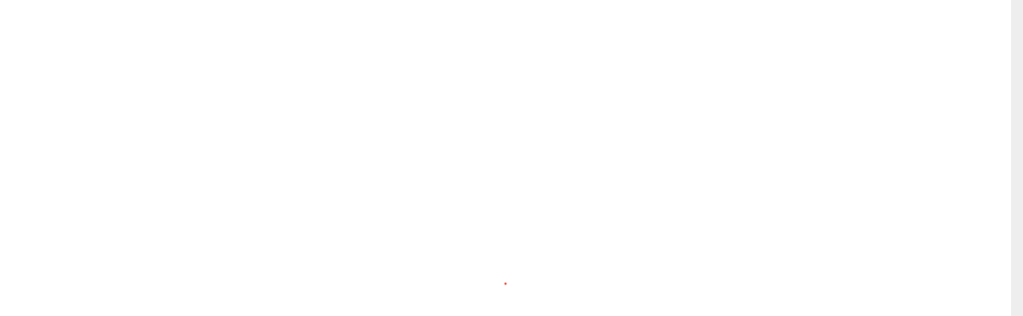

--- FILE ---
content_type: text/html; charset=UTF-8
request_url: https://indiefilmspr.com/portfolio/gasolina-200k-likes/
body_size: 141961
content:
<!DOCTYPE HTML><html lang="en-US" prefix="og: https://ogp.me/ns#"><head><script data-no-optimize="1">var litespeed_docref=sessionStorage.getItem("litespeed_docref");litespeed_docref&&(Object.defineProperty(document,"referrer",{get:function(){return litespeed_docref}}),sessionStorage.removeItem("litespeed_docref"));</script> <meta charset="UTF-8"><title>Gasolina 200k Likes - IndieFilmsPR.com</title><meta name="description" content="Detalles del Proyecto Cliente: Gasolina (Pan American Grain) Editor: Steve Kruz Categoría: Corporativo/Motion Design URL de Proyecto:"/><meta name="robots" content="follow, index, max-snippet:-1, max-video-preview:-1, max-image-preview:large"/><link rel="canonical" href="https://indiefilmspr.com/portfolio/gasolina-200k-likes/" /><meta property="og:locale" content="en_US" /><meta property="og:type" content="article" /><meta property="og:title" content="Gasolina 200k Likes - IndieFilmsPR.com" /><meta property="og:description" content="Detalles del Proyecto Cliente: Gasolina (Pan American Grain) Editor: Steve Kruz Categoría: Corporativo/Motion Design URL de Proyecto:" /><meta property="og:url" content="https://indiefilmspr.com/portfolio/gasolina-200k-likes/" /><meta property="og:site_name" content="IndieFilmsPR.com" /><meta property="article:publisher" content="https://www.facebook.com/indiefilmspr" /><meta property="article:author" content="https://facebook.com/kruzrivera" /><meta property="og:updated_time" content="2019-02-15T05:04:26+00:00" /><meta property="og:image" content="https://indiefilmspr.com/wp-content/uploads/2014/10/Screen-Shot-2015-07-13-at-1.11.31-AM.png" /><meta property="og:image:secure_url" content="https://indiefilmspr.com/wp-content/uploads/2014/10/Screen-Shot-2015-07-13-at-1.11.31-AM.png" /><meta property="og:image:width" content="1280" /><meta property="og:image:height" content="800" /><meta property="og:image:alt" content="Gasolina 200k Likes" /><meta property="og:image:type" content="image/png" /><meta name="twitter:card" content="summary_large_image" /><meta name="twitter:title" content="Gasolina 200k Likes - IndieFilmsPR.com" /><meta name="twitter:description" content="Detalles del Proyecto Cliente: Gasolina (Pan American Grain) Editor: Steve Kruz Categoría: Corporativo/Motion Design URL de Proyecto:" /><meta name="twitter:site" content="@@indiefilmspr" /><meta name="twitter:creator" content="@kruzrivera" /><meta name="twitter:image" content="https://indiefilmspr.com/wp-content/uploads/2014/10/Screen-Shot-2015-07-13-at-1.11.31-AM.png" /><link rel='dns-prefetch' href='//www.googletagmanager.com' /><link rel='dns-prefetch' href='//fonts.googleapis.com' /><link rel="alternate" type="application/rss+xml" title="IndieFilmsPR.com &raquo; Feed" href="https://indiefilmspr.com/feed/" /><link rel="alternate" type="application/rss+xml" title="IndieFilmsPR.com &raquo; Comments Feed" href="https://indiefilmspr.com/comments/feed/" /><link rel="alternate" type="application/rss+xml" title="IndieFilmsPR.com &raquo; Gasolina 200k Likes Comments Feed" href="https://indiefilmspr.com/portfolio/gasolina-200k-likes/feed/" /><link rel="alternate" title="oEmbed (JSON)" type="application/json+oembed" href="https://indiefilmspr.com/wp-json/oembed/1.0/embed?url=https%3A%2F%2Findiefilmspr.com%2Fportfolio%2Fgasolina-200k-likes%2F" /><link rel="alternate" title="oEmbed (XML)" type="text/xml+oembed" href="https://indiefilmspr.com/wp-json/oembed/1.0/embed?url=https%3A%2F%2Findiefilmspr.com%2Fportfolio%2Fgasolina-200k-likes%2F&#038;format=xml" /><link rel="canonical" href="https://indiefilmspr.com/portfolio/gasolina-200k-likes/" /><meta name="viewport" content="width=device-width, initial-scale=1"><meta name="theme-color" content="#f5f5f5"><meta property="og:title" content="Gasolina 200k Likes - IndieFilmsPR.com"><meta property="og:url" content="https://indiefilmspr.com/portfolio/gasolina-200k-likes"><meta property="og:locale" content="en_US"><meta property="og:site_name" content="IndieFilmsPR.com"><meta property="og:type" content="article"><meta property="og:image" content="https://indiefilmspr.com/wp-content/uploads/2014/10/Screen-Shot-2015-07-13-at-1.11.31-AM-1024x640.png" itemprop="image">
 <script src="//www.googletagmanager.com/gtag/js?id=G-07B5DT65X7"  data-cfasync="false" data-wpfc-render="false" async></script> <script data-cfasync="false" data-wpfc-render="false">var em_version = '8.11.0';
				var em_track_user = true;
				var em_no_track_reason = '';
								var ExactMetricsDefaultLocations = {"page_location":"https:\/\/indiefilmspr.com\/portfolio\/gasolina-200k-likes\/"};
								if ( typeof ExactMetricsPrivacyGuardFilter === 'function' ) {
					var ExactMetricsLocations = (typeof ExactMetricsExcludeQuery === 'object') ? ExactMetricsPrivacyGuardFilter( ExactMetricsExcludeQuery ) : ExactMetricsPrivacyGuardFilter( ExactMetricsDefaultLocations );
				} else {
					var ExactMetricsLocations = (typeof ExactMetricsExcludeQuery === 'object') ? ExactMetricsExcludeQuery : ExactMetricsDefaultLocations;
				}

								var disableStrs = [
										'ga-disable-G-07B5DT65X7',
									];

				/* Function to detect opted out users */
				function __gtagTrackerIsOptedOut() {
					for (var index = 0; index < disableStrs.length; index++) {
						if (document.cookie.indexOf(disableStrs[index] + '=true') > -1) {
							return true;
						}
					}

					return false;
				}

				/* Disable tracking if the opt-out cookie exists. */
				if (__gtagTrackerIsOptedOut()) {
					for (var index = 0; index < disableStrs.length; index++) {
						window[disableStrs[index]] = true;
					}
				}

				/* Opt-out function */
				function __gtagTrackerOptout() {
					for (var index = 0; index < disableStrs.length; index++) {
						document.cookie = disableStrs[index] + '=true; expires=Thu, 31 Dec 2099 23:59:59 UTC; path=/';
						window[disableStrs[index]] = true;
					}
				}

				if ('undefined' === typeof gaOptout) {
					function gaOptout() {
						__gtagTrackerOptout();
					}
				}
								window.dataLayer = window.dataLayer || [];

				window.ExactMetricsDualTracker = {
					helpers: {},
					trackers: {},
				};
				if (em_track_user) {
					function __gtagDataLayer() {
						dataLayer.push(arguments);
					}

					function __gtagTracker(type, name, parameters) {
						if (!parameters) {
							parameters = {};
						}

						if (parameters.send_to) {
							__gtagDataLayer.apply(null, arguments);
							return;
						}

						if (type === 'event') {
														parameters.send_to = exactmetrics_frontend.v4_id;
							var hookName = name;
							if (typeof parameters['event_category'] !== 'undefined') {
								hookName = parameters['event_category'] + ':' + name;
							}

							if (typeof ExactMetricsDualTracker.trackers[hookName] !== 'undefined') {
								ExactMetricsDualTracker.trackers[hookName](parameters);
							} else {
								__gtagDataLayer('event', name, parameters);
							}
							
						} else {
							__gtagDataLayer.apply(null, arguments);
						}
					}

					__gtagTracker('js', new Date());
					__gtagTracker('set', {
						'developer_id.dNDMyYj': true,
											});
					if ( ExactMetricsLocations.page_location ) {
						__gtagTracker('set', ExactMetricsLocations);
					}
										__gtagTracker('config', 'G-07B5DT65X7', {"forceSSL":"true"} );
										window.gtag = __gtagTracker;										(function () {
						/* https://developers.google.com/analytics/devguides/collection/analyticsjs/ */
						/* ga and __gaTracker compatibility shim. */
						var noopfn = function () {
							return null;
						};
						var newtracker = function () {
							return new Tracker();
						};
						var Tracker = function () {
							return null;
						};
						var p = Tracker.prototype;
						p.get = noopfn;
						p.set = noopfn;
						p.send = function () {
							var args = Array.prototype.slice.call(arguments);
							args.unshift('send');
							__gaTracker.apply(null, args);
						};
						var __gaTracker = function () {
							var len = arguments.length;
							if (len === 0) {
								return;
							}
							var f = arguments[len - 1];
							if (typeof f !== 'object' || f === null || typeof f.hitCallback !== 'function') {
								if ('send' === arguments[0]) {
									var hitConverted, hitObject = false, action;
									if ('event' === arguments[1]) {
										if ('undefined' !== typeof arguments[3]) {
											hitObject = {
												'eventAction': arguments[3],
												'eventCategory': arguments[2],
												'eventLabel': arguments[4],
												'value': arguments[5] ? arguments[5] : 1,
											}
										}
									}
									if ('pageview' === arguments[1]) {
										if ('undefined' !== typeof arguments[2]) {
											hitObject = {
												'eventAction': 'page_view',
												'page_path': arguments[2],
											}
										}
									}
									if (typeof arguments[2] === 'object') {
										hitObject = arguments[2];
									}
									if (typeof arguments[5] === 'object') {
										Object.assign(hitObject, arguments[5]);
									}
									if ('undefined' !== typeof arguments[1].hitType) {
										hitObject = arguments[1];
										if ('pageview' === hitObject.hitType) {
											hitObject.eventAction = 'page_view';
										}
									}
									if (hitObject) {
										action = 'timing' === arguments[1].hitType ? 'timing_complete' : hitObject.eventAction;
										hitConverted = mapArgs(hitObject);
										__gtagTracker('event', action, hitConverted);
									}
								}
								return;
							}

							function mapArgs(args) {
								var arg, hit = {};
								var gaMap = {
									'eventCategory': 'event_category',
									'eventAction': 'event_action',
									'eventLabel': 'event_label',
									'eventValue': 'event_value',
									'nonInteraction': 'non_interaction',
									'timingCategory': 'event_category',
									'timingVar': 'name',
									'timingValue': 'value',
									'timingLabel': 'event_label',
									'page': 'page_path',
									'location': 'page_location',
									'title': 'page_title',
									'referrer' : 'page_referrer',
								};
								for (arg in args) {
																		if (!(!args.hasOwnProperty(arg) || !gaMap.hasOwnProperty(arg))) {
										hit[gaMap[arg]] = args[arg];
									} else {
										hit[arg] = args[arg];
									}
								}
								return hit;
							}

							try {
								f.hitCallback();
							} catch (ex) {
							}
						};
						__gaTracker.create = newtracker;
						__gaTracker.getByName = newtracker;
						__gaTracker.getAll = function () {
							return [];
						};
						__gaTracker.remove = noopfn;
						__gaTracker.loaded = true;
						window['__gaTracker'] = __gaTracker;
					})();
									} else {
										console.log("");
					(function () {
						function __gtagTracker() {
							return null;
						}

						window['__gtagTracker'] = __gtagTracker;
						window['gtag'] = __gtagTracker;
					})();
									}</script> 
<script id="indie-ready" type="litespeed/javascript">window.advanced_ads_ready=function(e,a){a=a||"complete";var d=function(e){return"interactive"===a?"loading"!==e:"complete"===e};d(document.readyState)?e():document.addEventListener("readystatechange",(function(a){d(a.target.readyState)&&e()}),{once:"interactive"===a})},window.advanced_ads_ready_queue=window.advanced_ads_ready_queue||[]</script> <style id='wp-img-auto-sizes-contain-inline-css'>img:is([sizes=auto i],[sizes^="auto," i]){contain-intrinsic-size:3000px 1500px}
/*# sourceURL=wp-img-auto-sizes-contain-inline-css */</style><style id="litespeed-ccss">ol,ul{box-sizing:border-box}:root{--wp--preset--font-size--normal:16px;--wp--preset--font-size--huge:42px}body{--wp--preset--shadow--natural:6px 6px 9px rgba(0,0,0,.2);--wp--preset--shadow--deep:12px 12px 50px rgba(0,0,0,.4);--wp--preset--shadow--sharp:6px 6px 0px rgba(0,0,0,.2);--wp--preset--shadow--outlined:6px 6px 0px -3px rgba(255,255,255,1),6px 6px rgba(0,0,0,1);--wp--preset--shadow--crisp:6px 6px 0px rgba(0,0,0,1);--wp--preset--color--black:#000;--wp--preset--color--cyan-bluish-gray:#abb8c3;--wp--preset--color--white:#fff;--wp--preset--color--pale-pink:#f78da7;--wp--preset--color--vivid-red:#cf2e2e;--wp--preset--color--luminous-vivid-orange:#ff6900;--wp--preset--color--luminous-vivid-amber:#fcb900;--wp--preset--color--light-green-cyan:#7bdcb5;--wp--preset--color--vivid-green-cyan:#00d084;--wp--preset--color--pale-cyan-blue:#8ed1fc;--wp--preset--color--vivid-cyan-blue:#0693e3;--wp--preset--color--vivid-purple:#9b51e0;--wp--preset--gradient--vivid-cyan-blue-to-vivid-purple:linear-gradient(135deg,rgba(6,147,227,1) 0%,#9b51e0 100%);--wp--preset--gradient--light-green-cyan-to-vivid-green-cyan:linear-gradient(135deg,#7adcb4 0%,#00d082 100%);--wp--preset--gradient--luminous-vivid-amber-to-luminous-vivid-orange:linear-gradient(135deg,rgba(252,185,0,1) 0%,rgba(255,105,0,1) 100%);--wp--preset--gradient--luminous-vivid-orange-to-vivid-red:linear-gradient(135deg,rgba(255,105,0,1) 0%,#cf2e2e 100%);--wp--preset--gradient--very-light-gray-to-cyan-bluish-gray:linear-gradient(135deg,#eee 0%,#a9b8c3 100%);--wp--preset--gradient--cool-to-warm-spectrum:linear-gradient(135deg,#4aeadc 0%,#9778d1 20%,#cf2aba 40%,#ee2c82 60%,#fb6962 80%,#fef84c 100%);--wp--preset--gradient--blush-light-purple:linear-gradient(135deg,#ffceec 0%,#9896f0 100%);--wp--preset--gradient--blush-bordeaux:linear-gradient(135deg,#fecda5 0%,#fe2d2d 50%,#6b003e 100%);--wp--preset--gradient--luminous-dusk:linear-gradient(135deg,#ffcb70 0%,#c751c0 50%,#4158d0 100%);--wp--preset--gradient--pale-ocean:linear-gradient(135deg,#fff5cb 0%,#b6e3d4 50%,#33a7b5 100%);--wp--preset--gradient--electric-grass:linear-gradient(135deg,#caf880 0%,#71ce7e 100%);--wp--preset--gradient--midnight:linear-gradient(135deg,#020381 0%,#2874fc 100%);--wp--preset--duotone--dark-grayscale:url('#wp-duotone-dark-grayscale');--wp--preset--duotone--grayscale:url('#wp-duotone-grayscale');--wp--preset--duotone--purple-yellow:url('#wp-duotone-purple-yellow');--wp--preset--duotone--blue-red:url('#wp-duotone-blue-red');--wp--preset--duotone--midnight:url('#wp-duotone-midnight');--wp--preset--duotone--magenta-yellow:url('#wp-duotone-magenta-yellow');--wp--preset--duotone--purple-green:url('#wp-duotone-purple-green');--wp--preset--duotone--blue-orange:url('#wp-duotone-blue-orange');--wp--preset--font-size--small:13px;--wp--preset--font-size--medium:20px;--wp--preset--font-size--large:36px;--wp--preset--font-size--x-large:42px;--wp--preset--spacing--20:.44rem;--wp--preset--spacing--30:.67rem;--wp--preset--spacing--40:1rem;--wp--preset--spacing--50:1.5rem;--wp--preset--spacing--60:2.25rem;--wp--preset--spacing--70:3.38rem;--wp--preset--spacing--80:5.06rem}.mc4wp-form input[name^=_mc4wp_honey]{display:none!important}.mc4wp-form-basic label,.mc4wp-form-basic input{width:auto;box-sizing:border-box;height:auto;vertical-align:baseline;line-height:normal;display:block}.mc4wp-form-basic label:after,.mc4wp-form-basic input:after{content:"";clear:both;display:table}.mc4wp-form-basic label{margin-bottom:6px;font-weight:700;display:block}.mc4wp-form-basic input[type=text]{min-height:32px;width:100%;max-width:480px}.vc_row:after,.vc_row:before{content:" ";display:table}.vc_row:after{clear:both}.vc_column_container{width:100%}.vc_row{margin-left:-15px;margin-right:-15px}.vc_col-sm-12,.vc_col-sm-4,.vc_col-sm-8{position:relative;min-height:1px;padding-left:15px;padding-right:15px;box-sizing:border-box}@media (min-width:768px){.vc_col-sm-12,.vc_col-sm-4,.vc_col-sm-8{float:left}.vc_col-sm-12{width:100%}.vc_col-sm-8{width:66.66666667%}.vc_col-sm-4{width:33.33333333%}}.wpb_text_column :last-child,.wpb_text_column p:last-child{margin-bottom:0}.vc_column-inner:after,.vc_column-inner:before{content:" ";display:table}.vc_column-inner:after{clear:both}.vc_column_container{padding-left:0;padding-right:0}.vc_column_container>.vc_column-inner{box-sizing:border-box;padding-left:15px;padding-right:15px;width:100%}*{box-sizing:border-box}html{-webkit-text-size-adjust:100%}body{margin:0;overflow-x:hidden}a{text-decoration:none;background:0 0;-webkit-text-decoration-skip:objects}strong{font-weight:700}img{height:auto;max-width:100%}button,input{vertical-align:top;text-transform:none;color:inherit;font:inherit;border:none;margin:0}input:not([type=submit]){outline:none!important}input[type=text]{-webkit-appearance:none}button,[type=button]{overflow:visible;-webkit-appearance:button}::-moz-focus-inner{border:0}::-webkit-file-upload-button{font:inherit;border:0;outline:0;padding-left:0;background:0 0}ul,ol{list-style:none;margin:0;padding:0}iframe{max-width:100%;border:none}:-webkit-full-screen-ancestor:not(iframe){animation:none!important}::-moz-placeholder{opacity:.5;color:inherit}::-webkit-input-placeholder{color:inherit;opacity:.5}h1,h3{font-family:inherit;line-height:1.4;margin:0;padding-top:1.5rem;color:var(--color-content-heading)}h1:first-child,h3:first-child{padding-top:0}p,ul,ol{margin:0 0 1.5rem}ul{list-style-type:disc;margin-left:2.5rem}ol{list-style-type:decimal;margin-left:2.5rem}li{margin:0 0 .5rem}h3:last-child,p:last-child,ul:last-child,ol:last-child,li:last-child{margin-bottom:0}.l-section[class*=color_] h1{color:inherit}input:not([type=submit]){width:100%;font-size:var(--inputs-font-size);border:var(--inputs-border-width,0px) solid transparent;background:0 0}input:not([type=submit]){min-height:var(--inputs-height);line-height:var(--inputs-height);padding:0 var(--inputs-padding)}.hidden{display:none!important}.i-cf:after{content:'';display:block;clear:both}.align_center{text-align:center}a{color:var(--color-content-link)}.l-canvas{margin:0 auto;width:100%;flex-grow:1;background:var(--color-content-bg-grad);color:var(--color-content-text)}@media screen and (min-width:1025px){body:not(.us_iframe){display:flex;flex-direction:column;min-height:100vh}}.l-subheader,.l-section{padding-left:2.5rem;padding-right:2.5rem}.l-section{position:relative;margin:0 auto}.l-section-img{position:absolute;top:0;left:0;right:0;bottom:0;background-position:center center;background-size:cover}.l-section-overlay{position:absolute;top:0;left:0;right:0;bottom:0}.l-section-h{position:relative;margin:0 auto;width:100%;max-width:var(--site-content-width,1200px)}.l-section.width_full{padding-left:0;padding-right:0}.l-section.width_full>.l-section-h{max-width:none!important}.l-section.height_medium{padding-top:4rem;padding-bottom:4rem}.header_hor .l-header.pos_fixed~.l-main>.l-section:first-of-type>.l-section-h{padding-top:var(--header-height)}.l-section.color_secondary{background:var(--color-content-secondary-grad);color:#fff}.l-section.color_secondary a{color:inherit}.far,.fas,.fab{display:inline-block;line-height:1;font-family:"fontawesome";font-weight:400;font-style:normal;font-variant:normal;text-rendering:auto;-moz-osx-font-smoothing:grayscale;-webkit-font-smoothing:antialiased}.g-preloader{display:inline-block;vertical-align:top;position:relative;font-size:2.5rem;width:1em;height:1em;color:var(--color-content-primary)}.g-breadcrumbs{line-height:1.4;list-style:none;margin:0}.g-breadcrumbs>li{display:inline-block;vertical-align:top;margin-bottom:0}.g-breadcrumbs-separator{margin:0 .6em}.l-body .vc_row:after,.l-body .vc_row:before,.l-body .vc_column-inner:after,.l-body .vc_column-inner:before{display:none}.g-cols.wpb_row{margin-bottom:0}@media (max-width:1024px){.l-section.height_medium{padding-top:2.5rem;padding-bottom:2.5rem}}@media screen and (max-width:900px){.l-subheader{padding-left:1rem!important;padding-right:1rem!important}}@media screen and (max-width:600px){p{margin-bottom:1rem}h1,h3{padding-top:1rem}.w-header-show{margin:10px!important}.l-subheader,.l-section{padding-left:1.5rem;padding-right:1.5rem}.l-section.height_medium{padding-top:1.5rem;padding-bottom:1.5rem}}.fab,.far,.fas{-moz-osx-font-smoothing:grayscale;-webkit-font-smoothing:antialiased;display:inline-block;font-style:normal;font-variant:normal;text-rendering:auto;line-height:1}.fa-angle-right:before{content:"\f105"}.fa-envelope:before{content:"\f0e0"}.fa-facebook:before{content:"\f09a"}.fa-instagram:before{content:"\f16d"}.fa-money-bill-alt:before{content:"\f3d1"}.fa-phone:before{content:"\f095"}.fa-pinterest:before{content:"\f0d2"}.fa-search:before{content:"\f002"}.fa-tumblr:before{content:"\f173"}.fa-twitter:before{content:"\f099"}.fa-vimeo-v:before{content:"\f27d"}.fa-youtube:before{content:"\f167"}.g-cols.via_flex{display:flex;flex-wrap:wrap}.vc_column_container{display:flex;flex-direction:column;position:relative;border-color:var(--color-content-border)}.g-cols.via_flex>div>.vc_column-inner{display:flex;flex-direction:column;flex-grow:1;position:relative;border-color:inherit}.g-cols.via_flex.type_default{margin:0 -1.5rem}.g-cols.via_flex.type_default>div>.vc_column-inner{padding-left:1.5rem;padding-right:1.5rem}.g-cols.via_flex.valign_middle>div>.vc_column-inner{justify-content:center}.w-form-row{position:relative;width:100%;padding-left:calc(var(--fields-gap,1rem)/2);padding-right:calc(var(--fields-gap,1rem)/2)}.w-form-row-field{position:relative}@media screen and (max-width:600px){.w-form-row{width:100%!important}}.l-header a{color:inherit}.l-subheader-cell{display:flex;align-items:center;flex-grow:1}.l-subheader-cell.at_left{justify-content:flex-start}.header_hor .l-subheader-cell.at_left>*{margin-right:1.4rem}.l-subheader-cell.at_center{justify-content:center}.l-subheader-cell.at_right{justify-content:flex-end}.header_hor .l-subheader-cell.at_right>*{margin-left:1.4rem}.l-subheader-cell:empty{display:none}.l-header:before{content:'auto';left:-100%;position:absolute;top:-100%;visibility:hidden!important}.l-header .w-text{line-height:1.5}.l-header .w-text.nowrap{white-space:nowrap}.l-header .w-image{flex-shrink:0}.w-image-h{display:block;height:inherit;max-height:inherit;border-radius:inherit;border-color:inherit!important;color:inherit!important}.w-image:not([class*=style_phone]) .w-image-h{background:inherit}.w-image img{object-fit:contain;vertical-align:top;height:inherit;max-height:inherit;border-radius:inherit}.w-image img:not([src*=".svg"]),.w-image[class*=ush_image_] img{width:auto}button::-moz-focus-inner{padding:0;border:0}.l-subheader-cell .w-nav{margin-left:0;margin-right:0}.w-nav-list{list-style:none;margin:0}.w-nav .menu-item{display:block;position:relative;margin:0}.w-nav-anchor{display:block;overflow:hidden;position:relative;outline:none!important}.w-nav-anchor:not(.w-btn){border:none!important}.w-nav.type_desktop .w-nav-anchor.level_1{z-index:1}.w-nav-arrow{display:none;vertical-align:top;font-weight:400;line-height:inherit;text-transform:none;text-align:center}.w-nav-arrow:before{content:'\f107';vertical-align:top;font-family:fontawesome;font-weight:400}.w-nav.type_desktop .w-nav-anchor.level_1 .w-nav-arrow:before{font-size:1.3em;margin-left:.4em}.header_hor .w-nav.type_desktop>.w-nav-list{display:flex;align-items:center}.header_hor .w-nav.type_desktop>.w-nav-list>.menu-item{flex-shrink:0}.w-nav-control{display:none;line-height:50px;height:50px;padding:0 .8rem;color:inherit}.w-nav-icon{display:inline-block;vertical-align:top;font-size:20px;position:relative;height:inherit;width:1em}.w-nav-icon>div,.w-nav-icon>div:before,.w-nav-icon>div:after{content:'';display:block;position:absolute;height:0;width:inherit}.w-nav-icon>div{border-bottom:.15em solid}.w-nav-icon>div:before,.w-nav-icon>div:after{border-bottom:inherit}.w-nav-icon>div{top:50%;transform:translateY(-50%)}.w-nav-icon>div:before{top:-.3333em}.w-nav-icon>div:after{top:.3333em}.w-nav-close{display:none;position:absolute;top:0;right:0;text-align:center;font-size:3rem;line-height:2;width:2em;opacity:.5}.w-nav-close:before{content:'\f00d';font-family:fontawesome;font-weight:400;vertical-align:top}@media screen and (max-width:767px){.w-nav-close{font-size:2rem}}.g-preloader.type_4>div{width:inherit;height:inherit;border:1px solid;border-radius:50%;animation:scale2 1.5s infinite ease}@keyframes scale2{0%{transform:scale(.05);border-width:.5em}50%{transform:scale(1);border-width:1px}100%{transform:scale(.05);border-width:.5em}}.l-preloader{position:fixed;top:0;left:0;right:0;height:100%;z-index:11111;overflow:hidden;background:var(--color-content-bg-grad)}.l-preloader-spinner{position:absolute;top:50%;left:50%;text-align:center;background-color:inherit;color:inherit;opacity:1;transform:translate3d(-50%,-50%,0)}.l-preloader .g-preloader{font-size:4rem}.w-post-elm.post_title{padding:0}.post_navigation-item-img img{display:block}.post_navigation .order_first .post_navigation-item-arrow:before{content:'\f104';font-family:fontawesome;font-weight:400}.post_navigation .order_second .post_navigation-item-arrow:before{content:'\f105';font-family:fontawesome;font-weight:400}.post_navigation.layout_sided .post_navigation-item{display:flex;position:fixed;z-index:98;top:50%;width:16em;margin-top:-4em;color:#fff!important}.post_navigation.layout_sided .order_first{left:-14em;text-align:left}.post_navigation.layout_sided .order_second{flex-direction:row-reverse;right:-14em;text-align:right}.post_navigation.layout_sided .post_navigation-item-img{flex-shrink:0;height:8em;width:8em}.post_navigation.layout_sided .post_navigation-item-img img{width:100%;height:100%;object-fit:cover}.post_navigation.layout_sided .post_navigation-item-arrow{flex-shrink:0;text-align:center;height:8em;width:8em;background:rgba(0,0,0,.3);color:#fff;position:relative}.post_navigation.layout_sided .post_navigation-item-arrow:before{position:absolute;top:50%;left:50%;font-size:1.8em;line-height:1}.post_navigation.layout_sided .order_first .post_navigation-item-arrow:before{transform:translate(1.45em,-50%)}.post_navigation.layout_sided .order_second .post_navigation-item-arrow:before{transform:translate(-1.79em,-50%)}.post_navigation.layout_sided .post_navigation-item-title{font-size:.9em;line-height:1.4;position:absolute;top:100%;left:0;right:0;overflow:hidden}.post_navigation.layout_sided .post_navigation-item-title span{display:block;padding:.7em 1em;overflow:hidden;white-space:nowrap;text-overflow:ellipsis;background:rgba(30,30,30,.9);opacity:0;transform:translate(0,-100%)}@media screen and (max-width:767px){.post_navigation.layout_sided .post_navigation-item{display:flex;align-items:center;position:relative;overflow:hidden;top:auto;left:auto!important;right:auto!important;margin-top:0;padding:0 .8rem;width:50%}.post_navigation.layout_sided .post_navigation-item-img{width:auto}.post_navigation.layout_sided .post_navigation-item img{position:absolute;top:50%;left:50%;min-height:101%;min-width:101%;max-width:none;width:auto;transform:translate(-50%,-50%)}.post_navigation.layout_sided .post_navigation-item-arrow{position:relative;z-index:1;padding:0;width:auto;background:none!important}.post_navigation.layout_sided .post_navigation-item-arrow:before{position:static;line-height:8rem;transform:none!important;width:auto}.post_navigation.layout_sided .post_navigation-item-title{position:relative;z-index:1;top:auto;padding:1rem .8rem}.post_navigation.layout_sided .post_navigation-item-title span{display:inline;padding:0;opacity:1;white-space:normal;transform:none;background:0 0}.post_navigation.layout_sided .post_navigation-item:after{content:'';position:absolute;top:0;left:0;width:100%;height:100%;background:rgba(30,30,30,.66)}}.w-search{line-height:2.8rem}.header_hor .l-subheader-cell>.w-search:not(.layout_simple){margin-left:0;margin-right:0}.w-search-form .w-form-row{height:inherit;padding:0}.w-search input{display:block}.w-search-open{display:block;text-align:center;width:2.2em}.w-search-open i{vertical-align:top;line-height:inherit}.header_hor .l-subheader-cell.at_right .w-search:not(.layout_simple):last-child{margin-right:-.5em}.w-search-close{position:absolute;top:50%;transform:translateY(-50%);right:0;text-align:center;line-height:2;width:2em;background:0 0;padding:0;color:inherit!important;opacity:.5}.w-search-close:before{content:'\f00d';font-family:fontawesome;font-weight:400;vertical-align:top}.w-search.layout_fullscreen .w-search-form{position:fixed;top:0;left:0;right:0;height:100%;z-index:119;transform:translateY(-100%)}.w-search.layout_fullscreen .w-search-close{top:3rem;font-size:3rem}.w-search.layout_fullscreen .w-form-row-field{position:absolute;top:50%;left:6%;right:6%;transform:translateY(-50%)}.w-search.layout_fullscreen input{font-size:3rem;line-height:1.5;text-align:center;height:auto;padding:0;border-radius:0;border:none}.w-search.layout_fullscreen .w-search-form input{background:none!important;box-shadow:none!important;color:inherit!important}@media screen and (max-width:767px){.w-search.layout_fullscreen input{font-size:2rem}.w-search.layout_fullscreen .w-search-close{font-size:2rem}}@media screen and (max-width:600px){.header_hor .w-search.elm_in_header{line-height:inherit}.w-search.layout_fullscreen input{font-size:1rem!important}}.w-socials-list{margin:calc(var(--gap,0)*-1)}.w-socials-item{display:inline-block;vertical-align:top;position:relative;padding:var(--gap,0)}.w-socials-item-link{display:block;text-align:center;position:relative;overflow:hidden;line-height:2.5em;width:2.5em;border:none!important;border-radius:inherit;z-index:0}.w-socials.color_text .w-socials-item-link{color:inherit}.w-socials-item-link-hover{display:none;position:absolute;top:0;left:0;right:0;bottom:0;background:var(--color-content-primary-grad)}.w-socials-item-link i{display:block;line-height:inherit;position:relative}.w-socials-item-popup{display:none;position:absolute;left:50%;bottom:100%;text-align:center;white-space:nowrap;z-index:90;font-size:.9rem;line-height:2.4rem;padding:0 1rem;margin-bottom:7px;border-radius:.25rem;background:#222;color:#fff;opacity:0;visibility:hidden;transform:translate3d(-50%,-1em,0)}.w-socials-item-popup:after{content:'';display:block;position:absolute;left:50%;bottom:-7px;margin-left:-8px;width:0;height:0;border-left:8px solid transparent;border-right:8px solid transparent;border-top:8px solid #333}.l-header .w-socials{line-height:2}.header_hor .l-header .w-socials-list{white-space:nowrap}.l-header .w-socials-item-link{line-height:2em;width:2em}.w-socials-item.facebook .w-socials-item-link-hover{background:#1e77f0}.w-socials-item.instagram .w-socials-item-link-hover{background:#a17357;background:radial-gradient(circle farthest-corner at 35% 100%,#fec564,transparent 50%),radial-gradient(circle farthest-corner at 10% 140%,#feda7e,transparent 50%),radial-gradient(ellipse farthest-corner at 0 -25%,#5258cf,transparent 50%),radial-gradient(ellipse farthest-corner at 20% -50%,#5258cf,transparent 50%),radial-gradient(ellipse farthest-corner at 100% 0,#893dc2,transparent 50%),radial-gradient(ellipse farthest-corner at 60% -20%,#893dc2,transparent 50%),radial-gradient(ellipse farthest-corner at 100% 100%,#d9317a,transparent),linear-gradient(#6559ca,#bc318f 30%,#e42e66 50%,#fa5332 70%,#ffdc80 100%)}.w-socials-item.instagram .w-socials-item-link i{font-size:1.1em}.w-socials-item.linkedin .w-socials-item-link-hover{background:#0077b5}.w-socials-item.pinterest .w-socials-item-link-hover{background:#e60023}.w-socials-item.tumblr .w-socials-item-link-hover{background:#37465d}.w-socials-item.twitter .w-socials-item-link-hover{background:#55acee}.w-socials-item.vimeo .w-socials-item-link-hover{background:#1ab7ea}.w-socials-item.youtube .w-socials-item-link-hover{background:red}.w-tabs-list{position:relative;border-color:var(--color-content-border)}.w-tabs-list-h{display:flex}.w-tabs-item{display:block;flex-shrink:0;position:relative;text-align:center;text-transform:inherit;padding:1em 1.5em;background:0 0;color:inherit}.w-tabs-item i{line-height:inherit;vertical-align:top}.w-tabs-item.with_icon i+.w-tabs-item-title{margin-left:.5em}.w-tabs-sections{position:relative}.w-tabs-section{display:none;border-color:var(--color-content-border)}.w-tabs-section.active{display:block}.w-tabs-section-header{display:none;align-items:center;text-align:inherit;line-height:1.5;padding:1em 1.5em;width:100%;background:0 0}.w-tabs[style*="--sections-title-size"]>.w-tabs-list,.w-tabs[style*="--sections-title-size"]>div>div>.w-tabs-section-header{font-size:var(--sections-title-size)}.w-tabs[style*="--sections-title-size"]>div>div>.w-tabs-section-header>.w-tabs-section-title{font-size:inherit}.w-tabs-section-header i{flex-shrink:0;line-height:inherit;vertical-align:top}.w-tabs-section-title{line-height:inherit;white-space:normal;margin-bottom:0!important;padding:0!important;color:inherit}body:not(.rtl) .w-tabs-section-title{margin-right:.6em}body:not(.rtl) i+.w-tabs-section-title{margin-left:.6em}.w-tabs-section-control{flex-shrink:0;line-height:1em;height:1em;width:1em;text-align:center;transform:rotate(0deg)}.w-tabs-section.active>.w-tabs-section-header .w-tabs-section-control{transform:rotate(180deg)}.w-tabs-section-content{padding-top:3rem}.w-tabs-section-content-h{margin:0 auto;max-width:var(--site-content-width,1200px)}.w-tabs-section.active:not(.has_text_color)>.w-tabs-section-header{color:var(--color-content-primary)}.w-tabs-sections.icon_chevron>div>.w-tabs-section-header .w-tabs-section-control:before,.w-tabs-sections.icon_chevron>div>.w-tabs-section-header .w-tabs-section-control:after{content:'';position:absolute;top:20%;height:60%;width:.15em;background:currentColor;border-radius:1px}.w-tabs-sections.icon_chevron>div>.w-tabs-section-header .w-tabs-section-control:before{left:.262em;transform:rotate(-45deg)}.w-tabs-sections.icon_chevron>div>.w-tabs-section-header .w-tabs-section-control:after{right:.262em;transform:rotate(45deg)}body:not(.rtl) .w-tabs-sections.cpos_right>div>.w-tabs-section-header .w-tabs-section-control{margin-left:auto}.w-tabs.style_default>.w-tabs-list{background:var(--color-content-bg-alt-grad);color:var(--color-content-text)}.w-tabs.style_default>.w-tabs-list .w-tabs-item{border-style:solid;border-color:transparent;color:inherit}.w-tabs.style_default.layout_hor>.w-tabs-list .w-tabs-item{border-width:2px 0 0}.w-tabs.style_default>.w-tabs-list .w-tabs-item.active{background:var(--color-content-bg-grad);color:var(--color-content-primary);border-color:currentColor}@media screen and (max-width:767px){.w-tabs-item,.w-tabs-section-header{font-size:1rem!important}}.w-text{padding:0}.w-text i{display:inline-block;vertical-align:top;line-height:inherit}.w-text.icon_atleft i{margin-right:.4em}.w-video{background:#111}.w-video-h{position:relative;height:0;overflow:hidden;padding-bottom:56.25%}.w-video-h iframe{position:absolute;top:0;left:0;width:100%;height:100%}i{font-family:'Defaults';speak:none;font-style:normal;font-weight:400;font-variant:normal;text-transform:none;line-height:1;-webkit-font-smoothing:antialiased;-moz-osx-font-smoothing:grayscale}.fas{font-family:"fontawesome";font-weight:900}.far{font-family:"fontawesome";font-weight:400}.fab{font-family:"Font Awesome 5 Brands";font-weight:400}:root{--color-header-middle-bg:#fff;--color-header-middle-bg-grad:#fff;--color-header-middle-text:#666;--color-header-middle-text-hover:#ed3226;--color-header-transparent-bg:transparent;--color-header-transparent-bg-grad:transparent;--color-header-transparent-text:#fff;--color-header-transparent-text-hover:#fff;--color-chrome-toolbar:#f5f5f5;--color-chrome-toolbar-grad:#f5f5f5;--color-header-top-bg:#f5f5f5;--color-header-top-bg-grad:#f5f5f5;--color-header-top-text:#999;--color-header-top-text-hover:#ed3226;--color-header-top-transparent-bg:rgba(0,0,0,.2);--color-header-top-transparent-bg-grad:rgba(0,0,0,.2);--color-header-top-transparent-text:rgba(255,255,255,.66);--color-header-top-transparent-text-hover:#fff;--color-content-bg:#fff;--color-content-bg-grad:#fff;--color-content-bg-alt:#f5f5f5;--color-content-bg-alt-grad:#f5f5f5;--color-content-border:#e8e8e8;--color-content-heading:#333;--color-content-heading-grad:#333;--color-content-text:#666;--color-content-link:#ed3226;--color-content-link-hover:#b81d12;--color-content-primary:#ed3226;--color-content-primary-grad:#ed3226;--color-content-secondary:#b81d12;--color-content-secondary-grad:#b81d12;--color-content-faded:#999;--color-content-overlay:rgba(0,0,0,.75);--color-content-overlay-grad:rgba(0,0,0,.75);--color-alt-content-bg:#f5f5f5;--color-alt-content-bg-grad:#f5f5f5;--color-alt-content-bg-alt:#fff;--color-alt-content-bg-alt-grad:#fff;--color-alt-content-border:#ddd;--color-alt-content-heading:#333;--color-alt-content-heading-grad:#333;--color-alt-content-text:#666;--color-alt-content-link:#ed3226;--color-alt-content-link-hover:#b81d12;--color-alt-content-primary:#ed3226;--color-alt-content-primary-grad:#ed3226;--color-alt-content-secondary:#b81d12;--color-alt-content-secondary-grad:#b81d12;--color-alt-content-faded:#999;--color-alt-content-overlay:#e95095;--color-alt-content-overlay-grad:linear-gradient(135deg,#e95095,rgba(233,80,149,.75));--color-footer-bg:#222;--color-footer-bg-grad:#222;--color-footer-bg-alt:#1a1a1a;--color-footer-bg-alt-grad:#1a1a1a;--color-footer-border:#333;--color-footer-text:#666;--color-footer-link:#999;--color-footer-link-hover:#fff;--color-subfooter-bg:#1a1a1a;--color-subfooter-bg-grad:#1a1a1a;--color-subfooter-bg-alt:#222;--color-subfooter-bg-alt-grad:#222;--color-subfooter-border:#282828;--color-subfooter-heading:#ccc;--color-subfooter-heading-grad:#ccc;--color-subfooter-text:gray;--color-subfooter-link:#ccc;--color-subfooter-link-hover:#fff;--color-content-primary-faded:rgba(237,50,38,.15);--box-shadow:0 5px 15px rgba(0,0,0,.15);--box-shadow-up:0 -5px 15px rgba(0,0,0,.15);--site-content-width:1140px;--inputs-font-size:1rem;--inputs-height:2.8rem;--inputs-padding:.8rem;--inputs-border-width:0px;--inputs-text-color:#666;--font-body:"Open Sans",sans-serif;--font-h1:"Noto Sans",sans-serif;--font-h2:"Noto Sans",sans-serif;--font-h3:"Noto Sans",sans-serif;--font-h4:"Noto Sans",sans-serif;--font-h5:"Noto Sans",sans-serif;--font-h6:"Noto Sans",sans-serif}html{font-family:var(--font-body);font-weight:400;font-size:14px;line-height:24px}h1{font-family:var(--font-h1);font-weight:400;font-size:38px;line-height:1.4;letter-spacing:0em;margin-bottom:1.5rem}h3{font-family:var(--font-h3);font-weight:400;font-size:26px;line-height:1.4;letter-spacing:0em;margin-bottom:1.5rem}@media (max-width:600px){html{font-size:16px;line-height:28px}h1{font-size:30px}h3{font-size:22px}}body{background:#eee}@media (max-width:600px){.g-cols>div:not([class*=vc_col-xs-]){width:100%;margin:0 0 1.5rem}.g-cols:not(.reversed)>div:last-child{margin-bottom:0}}@media (min-width:601px){.vc_col-sm-4{width:33.3333%}.vc_col-sm-8{width:66.6666%}.vc_col-sm-12{width:100%}}@media (max-width:767px){.l-canvas{overflow:hidden}.g-cols.stacking_default.via_flex>div:not([class*=vc_col-xs]){width:100%;margin:0 0 1.5rem}.g-cols.stacking_default.via_flex:not(.reversed)>div:last-child{margin-bottom:0}}a,button{outline:none!important}.w-header-show{background:rgba(0,0,0,.3)}input:not([type=submit]){font-weight:400;letter-spacing:0em;border-radius:.3rem;background:#f5f5f5;border-color:#e8e8e8;color:#666;box-shadow:0px 1px 0px 0px rgba(0,0,0,.08) inset}.l-subheader.at_top{background:var(--color-header-top-bg);color:var(--color-header-top-text)}.l-subheader.at_middle{background:var(--color-header-middle-bg);color:var(--color-header-middle-text)}@media (min-width:902px){.l-header{position:relative;z-index:111;width:100%}.l-subheader{margin:0 auto}.l-subheader-h{display:flex;align-items:center;position:relative;margin:0 auto;max-width:var(--site-content-width,1200px);height:inherit}.w-header-show{display:none}.l-header.pos_fixed{position:fixed;left:0}.l-header.shadow_thin .l-subheader.at_middle{box-shadow:0 1px 0 rgba(0,0,0,.08)}:root{--header-height:136px;--header-sticky-height:60px}.l-header:before{content:'136'}.l-subheader.at_top{line-height:36px;height:36px}.l-subheader.at_middle{line-height:100px;height:100px}}@media (min-width:1025px) and (max-width:901px){.l-header{position:relative;z-index:111;width:100%}.l-subheader{margin:0 auto}.l-subheader-h{display:flex;align-items:center;position:relative;margin:0 auto;max-width:var(--site-content-width,1200px);height:inherit}.w-header-show{display:none}.l-header.pos_fixed{position:fixed;left:0}.l-header.shadow_thin .l-subheader.at_middle{box-shadow:0 1px 0 rgba(0,0,0,.08)}:root{--header-height:136px;--header-sticky-height:60px}.l-header:before{content:'136'}.l-subheader.at_top{line-height:36px;height:36px}.l-subheader.at_middle{line-height:100px;height:100px}}@media (min-width:601px) and (max-width:1024px){.l-header{position:relative;z-index:111;width:100%}.l-subheader{margin:0 auto}.l-subheader-h{display:flex;align-items:center;position:relative;margin:0 auto;max-width:var(--site-content-width,1200px);height:inherit}.w-header-show{display:none}.l-header.pos_fixed{position:fixed;left:0}.l-header.shadow_thin .l-subheader.at_middle{box-shadow:0 1px 0 rgba(0,0,0,.08)}:root{--header-height:116px;--header-sticky-height:60px}.l-header:before{content:'116'}.l-subheader.at_top{line-height:36px;height:36px}.l-subheader.at_middle{line-height:80px;height:80px}}@media (max-width:600px){.l-subheader.at_top{display:none}.l-header{position:relative;z-index:111;width:100%}.l-subheader{margin:0 auto}.l-subheader-h{display:flex;align-items:center;position:relative;margin:0 auto;max-width:var(--site-content-width,1200px);height:inherit}.w-header-show{display:none}.l-header.pos_fixed{position:fixed;left:0}.l-header.shadow_thin .l-subheader.at_middle{box-shadow:0 1px 0 rgba(0,0,0,.08)}:root{--header-height:50px;--header-sticky-height:50px}.l-header:before{content:'50'}.l-subheader.at_top{line-height:36px;height:36px}.l-subheader.at_middle{line-height:50px;height:50px}}@media (min-width:902px){.ush_image_1{height:35px!important}}@media (min-width:1025px) and (max-width:901px){.ush_image_1{height:30px!important}}@media (min-width:601px) and (max-width:1024px){.ush_image_1{height:25px!important}}@media (max-width:600px){.ush_image_1{height:20px!important}}.header_hor .ush_menu_1.type_desktop .menu-item.level_1>a:not(.w-btn){padding-left:20px;padding-right:20px}@media (min-width:902px){.ush_menu_1 .w-nav-icon{font-size:20px}}@media (min-width:1025px) and (max-width:901px){.ush_menu_1 .w-nav-icon{font-size:32px}}@media (min-width:601px) and (max-width:1024px){.ush_menu_1 .w-nav-icon{font-size:20px}}@media (max-width:600px){.ush_menu_1 .w-nav-icon{font-size:20px}}.ush_menu_1 .w-nav-icon>div{border-width:3px}@media screen and (max-width:899px){.w-nav.ush_menu_1>.w-nav-list.level_1{display:none}.ush_menu_1 .w-nav-control{display:block}}.ush_search_1 .w-search-form{background:rgba(232,56,56,.95);color:#fff}@media (min-width:902px){.ush_search_1{font-size:17px}}@media (min-width:1025px) and (max-width:901px){.ush_search_1{font-size:24px}}@media (min-width:601px) and (max-width:1024px){.ush_search_1{font-size:17px}}@media (max-width:600px){.ush_search_1{font-size:17px}}.ush_socials_1 .w-socials-list{margin:0}.ush_socials_1 .w-socials-item{padding:0}.ush_image_1{height:65px!important}.ush_text_2{font-family:regular!important;font-size:13px!important}.ush_text_3{font-family:regular!important;font-size:13px!important}.ush_socials_1{font-size:18px!important}.ush_menu_1{font-family:Open Sans!important;font-size:16px!important}.ush_search_1{width:240!important}@media (min-width:601px) and (max-width:1024px){.ush_image_1{height:30px!important}.ush_text_2{font-size:13px!important}.ush_text_3{font-size:13px!important}.ush_socials_1{font-size:18px!important}}@media (max-width:600px){.ush_image_1{height:20px!important}.ush_text_2{font-size:13px!important}.ush_text_3{font-size:13px!important}.ush_socials_1{font-size:18px!important}}.wpb_text_column:not(:last-child){margin-bottom:1.5rem}.us_custom_064d9100{margin-bottom:0!important}.us_custom_ea2be81a{font-size:.9rem!important}</style><link rel="preload" data-asynced="1" data-optimized="2" as="style" onload="this.onload=null;this.rel='stylesheet'" href="https://indiefilmspr.com/wp-content/litespeed/ucss/ce551931fd37906669af56590ccab6af.css?ver=efde5" /><script data-optimized="1" type="litespeed/javascript" data-src="https://indiefilmspr.com/wp-content/plugins/litespeed-cache/assets/js/css_async.min.js"></script> <style id='global-styles-inline-css'>:root{--wp--preset--aspect-ratio--square: 1;--wp--preset--aspect-ratio--4-3: 4/3;--wp--preset--aspect-ratio--3-4: 3/4;--wp--preset--aspect-ratio--3-2: 3/2;--wp--preset--aspect-ratio--2-3: 2/3;--wp--preset--aspect-ratio--16-9: 16/9;--wp--preset--aspect-ratio--9-16: 9/16;--wp--preset--color--black: #000000;--wp--preset--color--cyan-bluish-gray: #abb8c3;--wp--preset--color--white: #ffffff;--wp--preset--color--pale-pink: #f78da7;--wp--preset--color--vivid-red: #cf2e2e;--wp--preset--color--luminous-vivid-orange: #ff6900;--wp--preset--color--luminous-vivid-amber: #fcb900;--wp--preset--color--light-green-cyan: #7bdcb5;--wp--preset--color--vivid-green-cyan: #00d084;--wp--preset--color--pale-cyan-blue: #8ed1fc;--wp--preset--color--vivid-cyan-blue: #0693e3;--wp--preset--color--vivid-purple: #9b51e0;--wp--preset--gradient--vivid-cyan-blue-to-vivid-purple: linear-gradient(135deg,rgb(6,147,227) 0%,rgb(155,81,224) 100%);--wp--preset--gradient--light-green-cyan-to-vivid-green-cyan: linear-gradient(135deg,rgb(122,220,180) 0%,rgb(0,208,130) 100%);--wp--preset--gradient--luminous-vivid-amber-to-luminous-vivid-orange: linear-gradient(135deg,rgb(252,185,0) 0%,rgb(255,105,0) 100%);--wp--preset--gradient--luminous-vivid-orange-to-vivid-red: linear-gradient(135deg,rgb(255,105,0) 0%,rgb(207,46,46) 100%);--wp--preset--gradient--very-light-gray-to-cyan-bluish-gray: linear-gradient(135deg,rgb(238,238,238) 0%,rgb(169,184,195) 100%);--wp--preset--gradient--cool-to-warm-spectrum: linear-gradient(135deg,rgb(74,234,220) 0%,rgb(151,120,209) 20%,rgb(207,42,186) 40%,rgb(238,44,130) 60%,rgb(251,105,98) 80%,rgb(254,248,76) 100%);--wp--preset--gradient--blush-light-purple: linear-gradient(135deg,rgb(255,206,236) 0%,rgb(152,150,240) 100%);--wp--preset--gradient--blush-bordeaux: linear-gradient(135deg,rgb(254,205,165) 0%,rgb(254,45,45) 50%,rgb(107,0,62) 100%);--wp--preset--gradient--luminous-dusk: linear-gradient(135deg,rgb(255,203,112) 0%,rgb(199,81,192) 50%,rgb(65,88,208) 100%);--wp--preset--gradient--pale-ocean: linear-gradient(135deg,rgb(255,245,203) 0%,rgb(182,227,212) 50%,rgb(51,167,181) 100%);--wp--preset--gradient--electric-grass: linear-gradient(135deg,rgb(202,248,128) 0%,rgb(113,206,126) 100%);--wp--preset--gradient--midnight: linear-gradient(135deg,rgb(2,3,129) 0%,rgb(40,116,252) 100%);--wp--preset--font-size--small: 13px;--wp--preset--font-size--medium: 20px;--wp--preset--font-size--large: 36px;--wp--preset--font-size--x-large: 42px;--wp--preset--spacing--20: 0.44rem;--wp--preset--spacing--30: 0.67rem;--wp--preset--spacing--40: 1rem;--wp--preset--spacing--50: 1.5rem;--wp--preset--spacing--60: 2.25rem;--wp--preset--spacing--70: 3.38rem;--wp--preset--spacing--80: 5.06rem;--wp--preset--shadow--natural: 6px 6px 9px rgba(0, 0, 0, 0.2);--wp--preset--shadow--deep: 12px 12px 50px rgba(0, 0, 0, 0.4);--wp--preset--shadow--sharp: 6px 6px 0px rgba(0, 0, 0, 0.2);--wp--preset--shadow--outlined: 6px 6px 0px -3px rgb(255, 255, 255), 6px 6px rgb(0, 0, 0);--wp--preset--shadow--crisp: 6px 6px 0px rgb(0, 0, 0);}:where(.is-layout-flex){gap: 0.5em;}:where(.is-layout-grid){gap: 0.5em;}body .is-layout-flex{display: flex;}.is-layout-flex{flex-wrap: wrap;align-items: center;}.is-layout-flex > :is(*, div){margin: 0;}body .is-layout-grid{display: grid;}.is-layout-grid > :is(*, div){margin: 0;}:where(.wp-block-columns.is-layout-flex){gap: 2em;}:where(.wp-block-columns.is-layout-grid){gap: 2em;}:where(.wp-block-post-template.is-layout-flex){gap: 1.25em;}:where(.wp-block-post-template.is-layout-grid){gap: 1.25em;}.has-black-color{color: var(--wp--preset--color--black) !important;}.has-cyan-bluish-gray-color{color: var(--wp--preset--color--cyan-bluish-gray) !important;}.has-white-color{color: var(--wp--preset--color--white) !important;}.has-pale-pink-color{color: var(--wp--preset--color--pale-pink) !important;}.has-vivid-red-color{color: var(--wp--preset--color--vivid-red) !important;}.has-luminous-vivid-orange-color{color: var(--wp--preset--color--luminous-vivid-orange) !important;}.has-luminous-vivid-amber-color{color: var(--wp--preset--color--luminous-vivid-amber) !important;}.has-light-green-cyan-color{color: var(--wp--preset--color--light-green-cyan) !important;}.has-vivid-green-cyan-color{color: var(--wp--preset--color--vivid-green-cyan) !important;}.has-pale-cyan-blue-color{color: var(--wp--preset--color--pale-cyan-blue) !important;}.has-vivid-cyan-blue-color{color: var(--wp--preset--color--vivid-cyan-blue) !important;}.has-vivid-purple-color{color: var(--wp--preset--color--vivid-purple) !important;}.has-black-background-color{background-color: var(--wp--preset--color--black) !important;}.has-cyan-bluish-gray-background-color{background-color: var(--wp--preset--color--cyan-bluish-gray) !important;}.has-white-background-color{background-color: var(--wp--preset--color--white) !important;}.has-pale-pink-background-color{background-color: var(--wp--preset--color--pale-pink) !important;}.has-vivid-red-background-color{background-color: var(--wp--preset--color--vivid-red) !important;}.has-luminous-vivid-orange-background-color{background-color: var(--wp--preset--color--luminous-vivid-orange) !important;}.has-luminous-vivid-amber-background-color{background-color: var(--wp--preset--color--luminous-vivid-amber) !important;}.has-light-green-cyan-background-color{background-color: var(--wp--preset--color--light-green-cyan) !important;}.has-vivid-green-cyan-background-color{background-color: var(--wp--preset--color--vivid-green-cyan) !important;}.has-pale-cyan-blue-background-color{background-color: var(--wp--preset--color--pale-cyan-blue) !important;}.has-vivid-cyan-blue-background-color{background-color: var(--wp--preset--color--vivid-cyan-blue) !important;}.has-vivid-purple-background-color{background-color: var(--wp--preset--color--vivid-purple) !important;}.has-black-border-color{border-color: var(--wp--preset--color--black) !important;}.has-cyan-bluish-gray-border-color{border-color: var(--wp--preset--color--cyan-bluish-gray) !important;}.has-white-border-color{border-color: var(--wp--preset--color--white) !important;}.has-pale-pink-border-color{border-color: var(--wp--preset--color--pale-pink) !important;}.has-vivid-red-border-color{border-color: var(--wp--preset--color--vivid-red) !important;}.has-luminous-vivid-orange-border-color{border-color: var(--wp--preset--color--luminous-vivid-orange) !important;}.has-luminous-vivid-amber-border-color{border-color: var(--wp--preset--color--luminous-vivid-amber) !important;}.has-light-green-cyan-border-color{border-color: var(--wp--preset--color--light-green-cyan) !important;}.has-vivid-green-cyan-border-color{border-color: var(--wp--preset--color--vivid-green-cyan) !important;}.has-pale-cyan-blue-border-color{border-color: var(--wp--preset--color--pale-cyan-blue) !important;}.has-vivid-cyan-blue-border-color{border-color: var(--wp--preset--color--vivid-cyan-blue) !important;}.has-vivid-purple-border-color{border-color: var(--wp--preset--color--vivid-purple) !important;}.has-vivid-cyan-blue-to-vivid-purple-gradient-background{background: var(--wp--preset--gradient--vivid-cyan-blue-to-vivid-purple) !important;}.has-light-green-cyan-to-vivid-green-cyan-gradient-background{background: var(--wp--preset--gradient--light-green-cyan-to-vivid-green-cyan) !important;}.has-luminous-vivid-amber-to-luminous-vivid-orange-gradient-background{background: var(--wp--preset--gradient--luminous-vivid-amber-to-luminous-vivid-orange) !important;}.has-luminous-vivid-orange-to-vivid-red-gradient-background{background: var(--wp--preset--gradient--luminous-vivid-orange-to-vivid-red) !important;}.has-very-light-gray-to-cyan-bluish-gray-gradient-background{background: var(--wp--preset--gradient--very-light-gray-to-cyan-bluish-gray) !important;}.has-cool-to-warm-spectrum-gradient-background{background: var(--wp--preset--gradient--cool-to-warm-spectrum) !important;}.has-blush-light-purple-gradient-background{background: var(--wp--preset--gradient--blush-light-purple) !important;}.has-blush-bordeaux-gradient-background{background: var(--wp--preset--gradient--blush-bordeaux) !important;}.has-luminous-dusk-gradient-background{background: var(--wp--preset--gradient--luminous-dusk) !important;}.has-pale-ocean-gradient-background{background: var(--wp--preset--gradient--pale-ocean) !important;}.has-electric-grass-gradient-background{background: var(--wp--preset--gradient--electric-grass) !important;}.has-midnight-gradient-background{background: var(--wp--preset--gradient--midnight) !important;}.has-small-font-size{font-size: var(--wp--preset--font-size--small) !important;}.has-medium-font-size{font-size: var(--wp--preset--font-size--medium) !important;}.has-large-font-size{font-size: var(--wp--preset--font-size--large) !important;}.has-x-large-font-size{font-size: var(--wp--preset--font-size--x-large) !important;}
/*# sourceURL=global-styles-inline-css */</style><style id='classic-theme-styles-inline-css'>.wp-block-button__link{background-color:#32373c;border-radius:9999px;box-shadow:none;color:#fff;font-size:1.125em;padding:calc(.667em + 2px) calc(1.333em + 2px);text-decoration:none}.wp-block-file__button{background:#32373c;color:#fff}.wp-block-accordion-heading{margin:0}.wp-block-accordion-heading__toggle{background-color:inherit!important;color:inherit!important}.wp-block-accordion-heading__toggle:not(:focus-visible){outline:none}.wp-block-accordion-heading__toggle:focus,.wp-block-accordion-heading__toggle:hover{background-color:inherit!important;border:none;box-shadow:none;color:inherit;padding:var(--wp--preset--spacing--20,1em) 0;text-decoration:none}.wp-block-accordion-heading__toggle:focus-visible{outline:auto;outline-offset:0}
/*# sourceURL=https://indiefilmspr.com/wp-content/plugins/gutenberg/build/styles/block-library/classic.css */</style><style id='woocommerce-inline-inline-css'>.woocommerce form .form-row .required { visibility: visible; }
/*# sourceURL=woocommerce-inline-inline-css */</style> <script type="litespeed/javascript" data-src="https://indiefilmspr.com/wp-content/plugins/google-analytics-dashboard-for-wp/assets/js/frontend-gtag.min.js" id="exactmetrics-frontend-script-js" data-wp-strategy="async"></script> <script data-cfasync="false" data-wpfc-render="false" id='exactmetrics-frontend-script-js-extra'>var exactmetrics_frontend = {"js_events_tracking":"true","download_extensions":"zip,mp3,mpeg,pdf,docx,pptx,xlsx,rar","inbound_paths":"[{\"path\":\"\\\/go\\\/\",\"label\":\"affiliate\"},{\"path\":\"\\\/recommend\\\/\",\"label\":\"affiliate\"}]","home_url":"https:\/\/indiefilmspr.com","hash_tracking":"false","v4_id":"G-07B5DT65X7"};</script> <script type="litespeed/javascript" data-src="https://indiefilmspr.com/wp-includes/js/jquery/jquery.min.js" id="jquery-core-js"></script> <script id="woocommerce-js-extra" type="litespeed/javascript">var woocommerce_params={"ajax_url":"/wp-admin/admin-ajax.php","wc_ajax_url":"/?wc-ajax=%%endpoint%%","i18n_password_show":"Show password","i18n_password_hide":"Hide password"}</script> 
 <script type="litespeed/javascript" data-src="https://www.googletagmanager.com/gtag/js?id=GT-MRLGH7X" id="google_gtagjs-js"></script> <script id="google_gtagjs-js-after" type="litespeed/javascript">window.dataLayer=window.dataLayer||[];function gtag(){dataLayer.push(arguments)}
gtag("set","linker",{"domains":["indiefilmspr.com"]});gtag("js",new Date());gtag("set","developer_id.dZTNiMT",!0);gtag("config","GT-MRLGH7X")</script> <script></script><link rel="https://api.w.org/" href="https://indiefilmspr.com/wp-json/" /><link rel="EditURI" type="application/rsd+xml" title="RSD" href="https://indiefilmspr.com/xmlrpc.php?rsd" /><meta name="generator" content="WordPress 6.9" /><link rel='shortlink' href='https://indiefilmspr.com/?p=4230' /><meta name="generator" content="Site Kit by Google 1.168.0" /><meta name="generator" content="performance-lab 4.0.0; plugins: "> <script id="us_add_no_touch" type="litespeed/javascript">if(!/Android|webOS|iPhone|iPad|iPod|BlackBerry|IEMobile|Opera Mini/i.test(navigator.userAgent)){document.documentElement.classList.add("no-touch")}</script> <script id="us_color_scheme_switch_class" type="litespeed/javascript">if(document.cookie.includes("us_color_scheme_switch_is_on=true")){document.documentElement.classList.add("us-color-scheme-on")}</script> <noscript><style>.woocommerce-product-gallery{ opacity: 1 !important; }</style></noscript><meta name="google-adsense-platform-account" content="ca-host-pub-2644536267352236"><meta name="google-adsense-platform-domain" content="sitekit.withgoogle.com"><meta name="generator" content="Powered by WPBakery Page Builder - drag and drop page builder for WordPress."/><meta name="generator" content="Powered by Slider Revolution 6.7.40 - responsive, Mobile-Friendly Slider Plugin for WordPress with comfortable drag and drop interface." /><link rel="icon" href="https://indiefilmspr.com/wp-content/uploads/2019/12/ifpr_favicon-150x150.jpg" sizes="32x32" /><link rel="icon" href="https://indiefilmspr.com/wp-content/uploads/2019/12/ifpr_favicon.jpg" sizes="192x192" /><link rel="apple-touch-icon" href="https://indiefilmspr.com/wp-content/uploads/2019/12/ifpr_favicon.jpg" /><meta name="msapplication-TileImage" content="https://indiefilmspr.com/wp-content/uploads/2019/12/ifpr_favicon.jpg" /> <script type="litespeed/javascript">function setREVStartSize(e){window.RSIW=window.RSIW===undefined?window.innerWidth:window.RSIW;window.RSIH=window.RSIH===undefined?window.innerHeight:window.RSIH;try{var pw=document.getElementById(e.c).parentNode.offsetWidth,newh;pw=pw===0||isNaN(pw)||(e.l=="fullwidth"||e.layout=="fullwidth")?window.RSIW:pw;e.tabw=e.tabw===undefined?0:parseInt(e.tabw);e.thumbw=e.thumbw===undefined?0:parseInt(e.thumbw);e.tabh=e.tabh===undefined?0:parseInt(e.tabh);e.thumbh=e.thumbh===undefined?0:parseInt(e.thumbh);e.tabhide=e.tabhide===undefined?0:parseInt(e.tabhide);e.thumbhide=e.thumbhide===undefined?0:parseInt(e.thumbhide);e.mh=e.mh===undefined||e.mh==""||e.mh==="auto"?0:parseInt(e.mh,0);if(e.layout==="fullscreen"||e.l==="fullscreen")
newh=Math.max(e.mh,window.RSIH);else{e.gw=Array.isArray(e.gw)?e.gw:[e.gw];for(var i in e.rl)if(e.gw[i]===undefined||e.gw[i]===0)e.gw[i]=e.gw[i-1];e.gh=e.el===undefined||e.el===""||(Array.isArray(e.el)&&e.el.length==0)?e.gh:e.el;e.gh=Array.isArray(e.gh)?e.gh:[e.gh];for(var i in e.rl)if(e.gh[i]===undefined||e.gh[i]===0)e.gh[i]=e.gh[i-1];var nl=new Array(e.rl.length),ix=0,sl;e.tabw=e.tabhide>=pw?0:e.tabw;e.thumbw=e.thumbhide>=pw?0:e.thumbw;e.tabh=e.tabhide>=pw?0:e.tabh;e.thumbh=e.thumbhide>=pw?0:e.thumbh;for(var i in e.rl)nl[i]=e.rl[i]<window.RSIW?0:e.rl[i];sl=nl[0];for(var i in nl)if(sl>nl[i]&&nl[i]>0){sl=nl[i];ix=i}
var m=pw>(e.gw[ix]+e.tabw+e.thumbw)?1:(pw-(e.tabw+e.thumbw))/(e.gw[ix]);newh=(e.gh[ix]*m)+(e.tabh+e.thumbh)}
var el=document.getElementById(e.c);if(el!==null&&el)el.style.height=newh+"px";el=document.getElementById(e.c+"_wrapper");if(el!==null&&el){el.style.height=newh+"px";el.style.display="block"}}catch(e){console.log("Failure at Presize of Slider:"+e)}}</script> <noscript><style>.wpb_animate_when_almost_visible { opacity: 1; }</style></noscript><style id="us-icon-fonts">@font-face{font-display:swap;font-style:normal;font-family:"fontawesome";font-weight:900;src:url("https://indiefilmspr.com/wp-content/themes/Impreza/fonts/fa-solid-900.woff2?ver=8.42") format("woff2")}.fas{font-family:"fontawesome";font-weight:900}@font-face{font-display:swap;font-style:normal;font-family:"fontawesome";font-weight:400;src:url("https://indiefilmspr.com/wp-content/themes/Impreza/fonts/fa-regular-400.woff2?ver=8.42") format("woff2")}.far{font-family:"fontawesome";font-weight:400}@font-face{font-display:swap;font-style:normal;font-family:"fontawesome";font-weight:300;src:url("https://indiefilmspr.com/wp-content/themes/Impreza/fonts/fa-light-300.woff2?ver=8.42") format("woff2")}.fal{font-family:"fontawesome";font-weight:300}@font-face{font-display:swap;font-style:normal;font-family:"Font Awesome 5 Duotone";font-weight:900;src:url("https://indiefilmspr.com/wp-content/themes/Impreza/fonts/fa-duotone-900.woff2?ver=8.42") format("woff2")}.fad{font-family:"Font Awesome 5 Duotone";font-weight:900}.fad{position:relative}.fad:before{position:absolute}.fad:after{opacity:0.4}@font-face{font-display:swap;font-style:normal;font-family:"Font Awesome 5 Brands";font-weight:400;src:url("https://indiefilmspr.com/wp-content/themes/Impreza/fonts/fa-brands-400.woff2?ver=8.42") format("woff2")}.fab{font-family:"Font Awesome 5 Brands";font-weight:400}@font-face{font-display:block;font-style:normal;font-family:"Material Icons";font-weight:400;src:url("https://indiefilmspr.com/wp-content/themes/Impreza/fonts/material-icons.woff2?ver=8.42") format("woff2")}.material-icons{font-family:"Material Icons";font-weight:400}</style><style id="us-current-header-css">.l-subheader.at_top,.l-subheader.at_top .w-dropdown-list,.l-subheader.at_top .type_mobile .w-nav-list.level_1{background:var(--color-header-top-bg);color:var(--color-header-top-text)}.no-touch .l-subheader.at_top a:hover,.no-touch .l-header.bg_transparent .l-subheader.at_top .w-dropdown.opened a:hover{color:var(--color-header-top-text-hover)}.l-header.bg_transparent:not(.sticky) .l-subheader.at_top{background:var(--color-header-top-transparent-bg);color:var(--color-header-top-transparent-text)}.no-touch .l-header.bg_transparent:not(.sticky) .at_top .w-cart-link:hover,.no-touch .l-header.bg_transparent:not(.sticky) .at_top .w-text a:hover,.no-touch .l-header.bg_transparent:not(.sticky) .at_top .w-html a:hover,.no-touch .l-header.bg_transparent:not(.sticky) .at_top .w-nav>a:hover,.no-touch .l-header.bg_transparent:not(.sticky) .at_top .w-menu a:hover,.no-touch .l-header.bg_transparent:not(.sticky) .at_top .w-search>a:hover,.no-touch .l-header.bg_transparent:not(.sticky) .at_top .w-socials.shape_none.color_text a:hover,.no-touch .l-header.bg_transparent:not(.sticky) .at_top .w-socials.shape_none.color_link a:hover,.no-touch .l-header.bg_transparent:not(.sticky) .at_top .w-dropdown a:hover,.no-touch .l-header.bg_transparent:not(.sticky) .at_top .type_desktop .menu-item.level_1.opened>a,.no-touch .l-header.bg_transparent:not(.sticky) .at_top .type_desktop .menu-item.level_1:hover>a{color:var(--color-header-transparent-text-hover)}.l-subheader.at_middle,.l-subheader.at_middle .w-dropdown-list,.l-subheader.at_middle .type_mobile .w-nav-list.level_1{background:var(--color-header-middle-bg);color:var(--color-header-middle-text)}.no-touch .l-subheader.at_middle a:hover,.no-touch .l-header.bg_transparent .l-subheader.at_middle .w-dropdown.opened a:hover{color:var(--color-header-middle-text-hover)}.l-header.bg_transparent:not(.sticky) .l-subheader.at_middle{background:var(--color-header-transparent-bg);color:var(--color-header-transparent-text)}.no-touch .l-header.bg_transparent:not(.sticky) .at_middle .w-cart-link:hover,.no-touch .l-header.bg_transparent:not(.sticky) .at_middle .w-text a:hover,.no-touch .l-header.bg_transparent:not(.sticky) .at_middle .w-html a:hover,.no-touch .l-header.bg_transparent:not(.sticky) .at_middle .w-nav>a:hover,.no-touch .l-header.bg_transparent:not(.sticky) .at_middle .w-menu a:hover,.no-touch .l-header.bg_transparent:not(.sticky) .at_middle .w-search>a:hover,.no-touch .l-header.bg_transparent:not(.sticky) .at_middle .w-socials.shape_none.color_text a:hover,.no-touch .l-header.bg_transparent:not(.sticky) .at_middle .w-socials.shape_none.color_link a:hover,.no-touch .l-header.bg_transparent:not(.sticky) .at_middle .w-dropdown a:hover,.no-touch .l-header.bg_transparent:not(.sticky) .at_middle .type_desktop .menu-item.level_1.opened>a,.no-touch .l-header.bg_transparent:not(.sticky) .at_middle .type_desktop .menu-item.level_1:hover>a{color:var(--color-header-transparent-text-hover)}.header_ver .l-header{background:var(--color-header-middle-bg);color:var(--color-header-middle-text)}@media (min-width:902px){.hidden_for_default{display:none!important}.l-subheader.at_bottom{display:none}.l-header{position:relative;z-index:111}.l-subheader{margin:0 auto}.l-subheader.width_full{padding-left:1.5rem;padding-right:1.5rem}.l-subheader-h{display:flex;align-items:center;position:relative;margin:0 auto;max-width:var(--site-content-width,1200px);height:inherit}.w-header-show{display:none}.l-header.pos_fixed{position:fixed;left:var(--site-outline-width,0);right:var(--site-outline-width,0)}.l-header.pos_fixed:not(.notransition) .l-subheader{transition-property:transform,background,box-shadow,line-height,height,visibility;transition-duration:.3s;transition-timing-function:cubic-bezier(.78,.13,.15,.86)}.headerinpos_bottom.sticky_first_section .l-header.pos_fixed{position:fixed!important}.header_hor .l-header.sticky_auto_hide{transition:margin .3s cubic-bezier(.78,.13,.15,.86) .1s}.header_hor .l-header.sticky_auto_hide.down{margin-top:calc(-1.1 * var(--header-sticky-height,0px) )}.l-header.bg_transparent:not(.sticky) .l-subheader{box-shadow:none!important;background:none}.l-header.bg_transparent~.l-main .l-section.width_full.height_auto:first-of-type>.l-section-h{padding-top:0!important;padding-bottom:0!important}.l-header.pos_static.bg_transparent{position:absolute;left:var(--site-outline-width,0);right:var(--site-outline-width,0)}.l-subheader.width_full .l-subheader-h{max-width:none!important}.l-header.shadow_thin .l-subheader.at_middle,.l-header.shadow_thin .l-subheader.at_bottom{box-shadow:0 1px 0 rgba(0,0,0,0.08)}.l-header.shadow_wide .l-subheader.at_middle,.l-header.shadow_wide .l-subheader.at_bottom{box-shadow:0 3px 5px -1px rgba(0,0,0,0.1),0 2px 1px -1px rgba(0,0,0,0.05)}.header_hor .l-subheader-cell>.w-cart{margin-left:0;margin-right:0}:root{--header-height:136px;--header-sticky-height:60px}.l-header:before{content:'136'}.l-header.sticky:before{content:'60'}.l-subheader.at_top{line-height:36px;height:36px;overflow:visible;visibility:visible}.l-header.sticky .l-subheader.at_top{line-height:0px;height:0px;overflow:hidden;visibility:hidden}.l-subheader.at_middle{line-height:100px;height:100px;overflow:visible;visibility:visible}.l-header.sticky .l-subheader.at_middle{line-height:60px;height:60px;overflow:visible;visibility:visible}.l-subheader.at_bottom{line-height:50px;height:50px;overflow:visible;visibility:visible}.l-header.sticky .l-subheader.at_bottom{line-height:50px;height:50px;overflow:visible;visibility:visible}.headerinpos_above .l-header.pos_fixed{overflow:hidden;transition:transform 0.3s;transform:translate3d(0,-100%,0)}.headerinpos_above .l-header.pos_fixed.sticky{overflow:visible;transform:none}.headerinpos_above .l-header.pos_fixed~.l-section>.l-section-h,.headerinpos_above .l-header.pos_fixed~.l-main .l-section:first-of-type>.l-section-h{padding-top:0!important}.headerinpos_below .l-header.pos_fixed:not(.sticky){position:absolute;top:100%}.headerinpos_below .l-header.pos_fixed~.l-main>.l-section:first-of-type>.l-section-h{padding-top:0!important}.headerinpos_below .l-header.pos_fixed~.l-main .l-section.full_height:nth-of-type(2){min-height:100vh}.headerinpos_below .l-header.pos_fixed~.l-main>.l-section:nth-of-type(2)>.l-section-h{padding-top:var(--header-height)}.headerinpos_bottom .l-header.pos_fixed:not(.sticky){position:absolute;top:100vh}.headerinpos_bottom .l-header.pos_fixed~.l-main>.l-section:first-of-type>.l-section-h{padding-top:0!important}.headerinpos_bottom .l-header.pos_fixed~.l-main>.l-section:first-of-type>.l-section-h{padding-bottom:var(--header-height)}.headerinpos_bottom .l-header.pos_fixed.bg_transparent~.l-main .l-section.valign_center:not(.height_auto):first-of-type>.l-section-h{top:calc( var(--header-height) / 2 )}.headerinpos_bottom .l-header.pos_fixed:not(.sticky) .w-cart.layout_dropdown .w-cart-content,.headerinpos_bottom .l-header.pos_fixed:not(.sticky) .w-nav.type_desktop .w-nav-list.level_2{bottom:100%;transform-origin:0 100%}.headerinpos_bottom .l-header.pos_fixed:not(.sticky) .w-nav.type_mobile.m_layout_dropdown .w-nav-list.level_1{top:auto;bottom:100%;box-shadow:var(--box-shadow-up)}.headerinpos_bottom .l-header.pos_fixed:not(.sticky) .w-nav.type_desktop .w-nav-list.level_3,.headerinpos_bottom .l-header.pos_fixed:not(.sticky) .w-nav.type_desktop .w-nav-list.level_4{top:auto;bottom:0;transform-origin:0 100%}.headerinpos_bottom .l-header.pos_fixed:not(.sticky) .w-dropdown-list{top:auto;bottom:-0.4em;padding-top:0.4em;padding-bottom:2.4em}.admin-bar .l-header.pos_static.bg_solid~.l-main .l-section.full_height:first-of-type{min-height:calc( 100vh - var(--header-height) - 32px )}.admin-bar .l-header.pos_fixed:not(.sticky_auto_hide)~.l-main .l-section.full_height:not(:first-of-type){min-height:calc( 100vh - var(--header-sticky-height) - 32px )}.admin-bar.headerinpos_below .l-header.pos_fixed~.l-main .l-section.full_height:nth-of-type(2){min-height:calc(100vh - 32px)}}@media (min-width:1025px) and (max-width:901px){.hidden_for_laptops{display:none!important}.l-subheader.at_bottom{display:none}.l-header{position:relative;z-index:111}.l-subheader{margin:0 auto}.l-subheader.width_full{padding-left:1.5rem;padding-right:1.5rem}.l-subheader-h{display:flex;align-items:center;position:relative;margin:0 auto;max-width:var(--site-content-width,1200px);height:inherit}.w-header-show{display:none}.l-header.pos_fixed{position:fixed;left:var(--site-outline-width,0);right:var(--site-outline-width,0)}.l-header.pos_fixed:not(.notransition) .l-subheader{transition-property:transform,background,box-shadow,line-height,height,visibility;transition-duration:.3s;transition-timing-function:cubic-bezier(.78,.13,.15,.86)}.headerinpos_bottom.sticky_first_section .l-header.pos_fixed{position:fixed!important}.header_hor .l-header.sticky_auto_hide{transition:margin .3s cubic-bezier(.78,.13,.15,.86) .1s}.header_hor .l-header.sticky_auto_hide.down{margin-top:calc(-1.1 * var(--header-sticky-height,0px) )}.l-header.bg_transparent:not(.sticky) .l-subheader{box-shadow:none!important;background:none}.l-header.bg_transparent~.l-main .l-section.width_full.height_auto:first-of-type>.l-section-h{padding-top:0!important;padding-bottom:0!important}.l-header.pos_static.bg_transparent{position:absolute;left:var(--site-outline-width,0);right:var(--site-outline-width,0)}.l-subheader.width_full .l-subheader-h{max-width:none!important}.l-header.shadow_thin .l-subheader.at_middle,.l-header.shadow_thin .l-subheader.at_bottom{box-shadow:0 1px 0 rgba(0,0,0,0.08)}.l-header.shadow_wide .l-subheader.at_middle,.l-header.shadow_wide .l-subheader.at_bottom{box-shadow:0 3px 5px -1px rgba(0,0,0,0.1),0 2px 1px -1px rgba(0,0,0,0.05)}.header_hor .l-subheader-cell>.w-cart{margin-left:0;margin-right:0}:root{--header-height:136px;--header-sticky-height:60px}.l-header:before{content:'136'}.l-header.sticky:before{content:'60'}.l-subheader.at_top{line-height:36px;height:36px;overflow:visible;visibility:visible}.l-header.sticky .l-subheader.at_top{line-height:0px;height:0px;overflow:hidden;visibility:hidden}.l-subheader.at_middle{line-height:100px;height:100px;overflow:visible;visibility:visible}.l-header.sticky .l-subheader.at_middle{line-height:60px;height:60px;overflow:visible;visibility:visible}.l-subheader.at_bottom{line-height:50px;height:50px;overflow:visible;visibility:visible}.l-header.sticky .l-subheader.at_bottom{line-height:50px;height:50px;overflow:visible;visibility:visible}.headerinpos_above .l-header.pos_fixed{overflow:hidden;transition:transform 0.3s;transform:translate3d(0,-100%,0)}.headerinpos_above .l-header.pos_fixed.sticky{overflow:visible;transform:none}.headerinpos_above .l-header.pos_fixed~.l-section>.l-section-h,.headerinpos_above .l-header.pos_fixed~.l-main .l-section:first-of-type>.l-section-h{padding-top:0!important}.headerinpos_below .l-header.pos_fixed:not(.sticky){position:absolute;top:100%}.headerinpos_below .l-header.pos_fixed~.l-main>.l-section:first-of-type>.l-section-h{padding-top:0!important}.headerinpos_below .l-header.pos_fixed~.l-main .l-section.full_height:nth-of-type(2){min-height:100vh}.headerinpos_below .l-header.pos_fixed~.l-main>.l-section:nth-of-type(2)>.l-section-h{padding-top:var(--header-height)}.headerinpos_bottom .l-header.pos_fixed:not(.sticky){position:absolute;top:100vh}.headerinpos_bottom .l-header.pos_fixed~.l-main>.l-section:first-of-type>.l-section-h{padding-top:0!important}.headerinpos_bottom .l-header.pos_fixed~.l-main>.l-section:first-of-type>.l-section-h{padding-bottom:var(--header-height)}.headerinpos_bottom .l-header.pos_fixed.bg_transparent~.l-main .l-section.valign_center:not(.height_auto):first-of-type>.l-section-h{top:calc( var(--header-height) / 2 )}.headerinpos_bottom .l-header.pos_fixed:not(.sticky) .w-cart.layout_dropdown .w-cart-content,.headerinpos_bottom .l-header.pos_fixed:not(.sticky) .w-nav.type_desktop .w-nav-list.level_2{bottom:100%;transform-origin:0 100%}.headerinpos_bottom .l-header.pos_fixed:not(.sticky) .w-nav.type_mobile.m_layout_dropdown .w-nav-list.level_1{top:auto;bottom:100%;box-shadow:var(--box-shadow-up)}.headerinpos_bottom .l-header.pos_fixed:not(.sticky) .w-nav.type_desktop .w-nav-list.level_3,.headerinpos_bottom .l-header.pos_fixed:not(.sticky) .w-nav.type_desktop .w-nav-list.level_4{top:auto;bottom:0;transform-origin:0 100%}.headerinpos_bottom .l-header.pos_fixed:not(.sticky) .w-dropdown-list{top:auto;bottom:-0.4em;padding-top:0.4em;padding-bottom:2.4em}.admin-bar .l-header.pos_static.bg_solid~.l-main .l-section.full_height:first-of-type{min-height:calc( 100vh - var(--header-height) - 32px )}.admin-bar .l-header.pos_fixed:not(.sticky_auto_hide)~.l-main .l-section.full_height:not(:first-of-type){min-height:calc( 100vh - var(--header-sticky-height) - 32px )}.admin-bar.headerinpos_below .l-header.pos_fixed~.l-main .l-section.full_height:nth-of-type(2){min-height:calc(100vh - 32px)}}@media (min-width:601px) and (max-width:1024px){.hidden_for_tablets{display:none!important}.l-subheader.at_bottom{display:none}.l-header{position:relative;z-index:111}.l-subheader{margin:0 auto}.l-subheader.width_full{padding-left:1.5rem;padding-right:1.5rem}.l-subheader-h{display:flex;align-items:center;position:relative;margin:0 auto;max-width:var(--site-content-width,1200px);height:inherit}.w-header-show{display:none}.l-header.pos_fixed{position:fixed;left:var(--site-outline-width,0);right:var(--site-outline-width,0)}.l-header.pos_fixed:not(.notransition) .l-subheader{transition-property:transform,background,box-shadow,line-height,height,visibility;transition-duration:.3s;transition-timing-function:cubic-bezier(.78,.13,.15,.86)}.headerinpos_bottom.sticky_first_section .l-header.pos_fixed{position:fixed!important}.header_hor .l-header.sticky_auto_hide{transition:margin .3s cubic-bezier(.78,.13,.15,.86) .1s}.header_hor .l-header.sticky_auto_hide.down{margin-top:calc(-1.1 * var(--header-sticky-height,0px) )}.l-header.bg_transparent:not(.sticky) .l-subheader{box-shadow:none!important;background:none}.l-header.bg_transparent~.l-main .l-section.width_full.height_auto:first-of-type>.l-section-h{padding-top:0!important;padding-bottom:0!important}.l-header.pos_static.bg_transparent{position:absolute;left:var(--site-outline-width,0);right:var(--site-outline-width,0)}.l-subheader.width_full .l-subheader-h{max-width:none!important}.l-header.shadow_thin .l-subheader.at_middle,.l-header.shadow_thin .l-subheader.at_bottom{box-shadow:0 1px 0 rgba(0,0,0,0.08)}.l-header.shadow_wide .l-subheader.at_middle,.l-header.shadow_wide .l-subheader.at_bottom{box-shadow:0 3px 5px -1px rgba(0,0,0,0.1),0 2px 1px -1px rgba(0,0,0,0.05)}.header_hor .l-subheader-cell>.w-cart{margin-left:0;margin-right:0}:root{--header-height:116px;--header-sticky-height:60px}.l-header:before{content:'116'}.l-header.sticky:before{content:'60'}.l-subheader.at_top{line-height:36px;height:36px;overflow:visible;visibility:visible}.l-header.sticky .l-subheader.at_top{line-height:0px;height:0px;overflow:hidden;visibility:hidden}.l-subheader.at_middle{line-height:80px;height:80px;overflow:visible;visibility:visible}.l-header.sticky .l-subheader.at_middle{line-height:60px;height:60px;overflow:visible;visibility:visible}.l-subheader.at_bottom{line-height:50px;height:50px;overflow:visible;visibility:visible}.l-header.sticky .l-subheader.at_bottom{line-height:50px;height:50px;overflow:visible;visibility:visible}}@media (max-width:600px){.hidden_for_mobiles{display:none!important}.l-subheader.at_top{display:none}.l-subheader.at_bottom{display:none}.l-header{position:relative;z-index:111}.l-subheader{margin:0 auto}.l-subheader.width_full{padding-left:1.5rem;padding-right:1.5rem}.l-subheader-h{display:flex;align-items:center;position:relative;margin:0 auto;max-width:var(--site-content-width,1200px);height:inherit}.w-header-show{display:none}.l-header.pos_fixed{position:fixed;left:var(--site-outline-width,0);right:var(--site-outline-width,0)}.l-header.pos_fixed:not(.notransition) .l-subheader{transition-property:transform,background,box-shadow,line-height,height,visibility;transition-duration:.3s;transition-timing-function:cubic-bezier(.78,.13,.15,.86)}.headerinpos_bottom.sticky_first_section .l-header.pos_fixed{position:fixed!important}.header_hor .l-header.sticky_auto_hide{transition:margin .3s cubic-bezier(.78,.13,.15,.86) .1s}.header_hor .l-header.sticky_auto_hide.down{margin-top:calc(-1.1 * var(--header-sticky-height,0px) )}.l-header.bg_transparent:not(.sticky) .l-subheader{box-shadow:none!important;background:none}.l-header.bg_transparent~.l-main .l-section.width_full.height_auto:first-of-type>.l-section-h{padding-top:0!important;padding-bottom:0!important}.l-header.pos_static.bg_transparent{position:absolute;left:var(--site-outline-width,0);right:var(--site-outline-width,0)}.l-subheader.width_full .l-subheader-h{max-width:none!important}.l-header.shadow_thin .l-subheader.at_middle,.l-header.shadow_thin .l-subheader.at_bottom{box-shadow:0 1px 0 rgba(0,0,0,0.08)}.l-header.shadow_wide .l-subheader.at_middle,.l-header.shadow_wide .l-subheader.at_bottom{box-shadow:0 3px 5px -1px rgba(0,0,0,0.1),0 2px 1px -1px rgba(0,0,0,0.05)}.header_hor .l-subheader-cell>.w-cart{margin-left:0;margin-right:0}:root{--header-height:50px;--header-sticky-height:50px}.l-header:before{content:'50'}.l-header.sticky:before{content:'50'}.l-subheader.at_top{line-height:36px;height:36px;overflow:visible;visibility:visible}.l-header.sticky .l-subheader.at_top{line-height:0px;height:0px;overflow:hidden;visibility:hidden}.l-subheader.at_middle{line-height:50px;height:50px;overflow:visible;visibility:visible}.l-header.sticky .l-subheader.at_middle{line-height:50px;height:50px;overflow:visible;visibility:visible}.l-subheader.at_bottom{line-height:50px;height:50px;overflow:visible;visibility:visible}.l-header.sticky .l-subheader.at_bottom{line-height:50px;height:50px;overflow:visible;visibility:visible}}@media (min-width:902px){.ush_image_1{height:35px!important}.l-header.sticky .ush_image_1{height:35px!important}}@media (min-width:1025px) and (max-width:901px){.ush_image_1{height:30px!important}.l-header.sticky .ush_image_1{height:30px!important}}@media (min-width:601px) and (max-width:1024px){.ush_image_1{height:25px!important}.l-header.sticky .ush_image_1{height:30px!important}}@media (max-width:600px){.ush_image_1{height:20px!important}.l-header.sticky .ush_image_1{height:20px!important}}.header_hor .ush_menu_1.type_desktop .menu-item.level_1>a:not(.w-btn){padding-left:20px;padding-right:20px}.header_hor .ush_menu_1.type_desktop .menu-item.level_1>a.w-btn{margin-left:20px;margin-right:20px}.header_hor .ush_menu_1.type_desktop.align-edges>.w-nav-list.level_1{margin-left:-20px;margin-right:-20px}.header_ver .ush_menu_1.type_desktop .menu-item.level_1>a:not(.w-btn){padding-top:20px;padding-bottom:20px}.header_ver .ush_menu_1.type_desktop .menu-item.level_1>a.w-btn{margin-top:20px;margin-bottom:20px}.ush_menu_1.type_desktop .menu-item:not(.level_1){font-size:15px}.ush_menu_1.type_mobile .w-nav-anchor.level_1,.ush_menu_1.type_mobile .w-nav-anchor.level_1 + .w-nav-arrow{font-size:15px}.ush_menu_1.type_mobile .w-nav-anchor:not(.level_1),.ush_menu_1.type_mobile .w-nav-anchor:not(.level_1) + .w-nav-arrow{font-size:14px}@media (min-width:902px){.ush_menu_1 .w-nav-icon{--icon-size:20px;--icon-size-int:20}}@media (min-width:1025px) and (max-width:901px){.ush_menu_1 .w-nav-icon{--icon-size:32px;--icon-size-int:32}}@media (min-width:601px) and (max-width:1024px){.ush_menu_1 .w-nav-icon{--icon-size:20px;--icon-size-int:20}}@media (max-width:600px){.ush_menu_1 .w-nav-icon{--icon-size:20px;--icon-size-int:20}}@media screen and (max-width:899px){.w-nav.ush_menu_1>.w-nav-list.level_1{display:none}.ush_menu_1 .w-nav-control{display:flex}}.no-touch .ush_menu_1 .w-nav-item.level_1.opened>a:not(.w-btn),.no-touch .ush_menu_1 .w-nav-item.level_1:hover>a:not(.w-btn){background:;color:#ed3226}.ush_menu_1 .w-nav-item.level_1.current-menu-item>a:not(.w-btn),.ush_menu_1 .w-nav-item.level_1.current-menu-ancestor>a:not(.w-btn),.ush_menu_1 .w-nav-item.level_1.current-page-ancestor>a:not(.w-btn){background:;color:#ed3226}.l-header.bg_transparent:not(.sticky) .ush_menu_1.type_desktop .w-nav-item.level_1.current-menu-item>a:not(.w-btn),.l-header.bg_transparent:not(.sticky) .ush_menu_1.type_desktop .w-nav-item.level_1.current-menu-ancestor>a:not(.w-btn),.l-header.bg_transparent:not(.sticky) .ush_menu_1.type_desktop .w-nav-item.level_1.current-page-ancestor>a:not(.w-btn){background:transparent;color:#fc584c}.ush_menu_1 .w-nav-list:not(.level_1){background:#ffffff;color:#666666}.no-touch .ush_menu_1 .w-nav-item:not(.level_1)>a:focus,.no-touch .ush_menu_1 .w-nav-item:not(.level_1):hover>a{background:#ed3226;color:#ffffff}.ush_menu_1 .w-nav-item:not(.level_1).current-menu-item>a,.ush_menu_1 .w-nav-item:not(.level_1).current-menu-ancestor>a,.ush_menu_1 .w-nav-item:not(.level_1).current-page-ancestor>a{background:;color:#ed3226}@media (min-width:902px){.ush_search_1.layout_simple{max-width:240px}.ush_search_1.layout_modern.active{width:240px}.ush_search_1{font-size:17px}}@media (min-width:1025px) and (max-width:901px){.ush_search_1.layout_simple{max-width:250px}.ush_search_1.layout_modern.active{width:250px}.ush_search_1{font-size:24px}}@media (min-width:601px) and (max-width:1024px){.ush_search_1.layout_simple{max-width:200px}.ush_search_1.layout_modern.active{width:200px}.ush_search_1{font-size:17px}}@media (max-width:600px){.ush_search_1{font-size:17px}}.ush_socials_1 .w-socials-list{margin:-0em}.ush_socials_1 .w-socials-item{padding:0em}.ush_image_1{height:65px!important}.ush_text_1{font-family:regular!important;font-size:13px!important}.ush_text_2{font-family:regular!important;font-size:13px!important}.ush_text_3{font-family:regular!important;font-size:13px!important}.ush_socials_1{font-size:18px!important}.ush_menu_1{font-family:Open Sans!important;font-size:16px!important}.ush_search_1{width:240!important}@media (min-width:601px) and (max-width:1024px){.ush_image_1{height:30px!important}.ush_text_1{font-size:13px!important}.ush_text_2{font-size:13px!important}.ush_text_3{font-size:13px!important}.ush_socials_1{font-size:18px!important}}@media (max-width:600px){.ush_image_1{height:20px!important}.ush_text_1{font-size:13px!important}.ush_text_2{font-size:13px!important}.ush_text_3{font-size:13px!important}.ush_socials_1{font-size:18px!important}}</style><style id="us-design-options-css">.us_custom_064d9100{margin-bottom:0!important}.us_custom_ea2be81a{font-size:0.9rem!important}.us_custom_f03ee871{text-align:right!important}</style><style id='rs-plugin-settings-inline-css'>.tp-caption a{color:#ff7302;text-shadow:none;-webkit-transition:all 0.2s ease-out;-moz-transition:all 0.2s ease-out;-o-transition:all 0.2s ease-out;-ms-transition:all 0.2s ease-out}.tp-caption a:hover{color:#ffa902}.largeredbtn{font-family:"Raleway",sans-serif;font-weight:900;font-size:16px;line-height:60px;color:#fff !important;text-decoration:none;padding-left:40px;padding-right:80px;padding-top:22px;padding-bottom:22px;background:rgb(234,91,31); background:-moz-linear-gradient(top,rgba(234,91,31,1) 0%,rgba(227,58,12,1) 100%); background:-webkit-gradient(linear,left top,left bottom,color-stop(0%,rgba(234,91,31,1)),color-stop(100%,rgba(227,58,12,1))); background:-webkit-linear-gradient(top,rgba(234,91,31,1) 0%,rgba(227,58,12,1) 100%); background:-o-linear-gradient(top,rgba(234,91,31,1) 0%,rgba(227,58,12,1) 100%); background:-ms-linear-gradient(top,rgba(234,91,31,1) 0%,rgba(227,58,12,1) 100%); background:linear-gradient(to bottom,rgba(234,91,31,1) 0%,rgba(227,58,12,1) 100%); filter:progid:DXImageTransform.Microsoft.gradient( startColorstr='#ea5b1f',endColorstr='#e33a0c',GradientType=0 )}.largeredbtn:hover{background:rgb(227,58,12); background:-moz-linear-gradient(top,rgba(227,58,12,1) 0%,rgba(234,91,31,1) 100%); background:-webkit-gradient(linear,left top,left bottom,color-stop(0%,rgba(227,58,12,1)),color-stop(100%,rgba(234,91,31,1))); background:-webkit-linear-gradient(top,rgba(227,58,12,1) 0%,rgba(234,91,31,1) 100%); background:-o-linear-gradient(top,rgba(227,58,12,1) 0%,rgba(234,91,31,1) 100%); background:-ms-linear-gradient(top,rgba(227,58,12,1) 0%,rgba(234,91,31,1) 100%); background:linear-gradient(to bottom,rgba(227,58,12,1) 0%,rgba(234,91,31,1) 100%); filter:progid:DXImageTransform.Microsoft.gradient( startColorstr='#e33a0c',endColorstr='#ea5b1f',GradientType=0 )}.fullrounded img{-webkit-border-radius:400px;-moz-border-radius:400px;border-radius:400px}
/*# sourceURL=rs-plugin-settings-inline-css */</style></head><body class="wp-singular us_portfolio-template-default single single-us_portfolio postid-4230 wp-embed-responsive wp-theme-Impreza l-body Impreza_8.42 us-core_8.42 header_hor headerinpos_top state_default theme-Impreza woocommerce-no-js us-woo-cart_compact us-woo-catalog wpb-js-composer js-comp-ver-8.7.2 vc_responsive aa-prefix-indie- aa-disabled-all" itemscope itemtype="https://schema.org/WebPage"><div class="l-preloader"><div class="l-preloader-spinner"><div class="g-preloader type_4"><div></div></div></div></div><div class="l-canvas type_wide"><header id="page-header" class="l-header pos_fixed shadow_thin bg_solid id_4584" itemscope itemtype="https://schema.org/WPHeader"><div class="l-subheader at_top"><div class="l-subheader-h"><div class="l-subheader-cell at_left"><div class="w-text ush_text_2 nowrap icon_atleft"><span class="w-text-h"><i class="fas fa-phone"></i><span class="w-text-value">954-914-4543</span></span></div><div class="w-text ush_text_3 nowrap icon_atleft"><a href="mailto:info@indiefilmspr.com" class="w-text-h"><i class="fas fa-envelope"></i><span class="w-text-value">info@indiefilmspr.com</span></a></div></div><div class="l-subheader-cell at_center"></div><div class="l-subheader-cell at_right"><div class="w-socials ush_socials_1 color_text shape_square style_default hover_slide"><div class="w-socials-list"><div class="w-socials-item facebook"><a target="_blank" rel="nofollow" href="facebook.com/indiefilmspr" class="w-socials-item-link" aria-label="Facebook"><span class="w-socials-item-link-hover"></span><i class="fab fa-facebook"></i></a></div><div class="w-socials-item twitter"><a target="_blank" rel="nofollow" href="twitter.com/indiefilmspr" class="w-socials-item-link" aria-label="X"><span class="w-socials-item-link-hover"></span><i class="fab fa-x-twitter"><svg style="width:1em; margin-bottom:-.1em;" xmlns="http://www.w3.org/2000/svg" viewBox="0 0 512 512" role="presentation"><path fill="currentColor" d="M389.2 48h70.6L305.6 224.2 487 464H345L233.7 318.6 106.5 464H35.8L200.7 275.5 26.8 48H172.4L272.9 180.9 389.2 48zM364.4 421.8h39.1L151.1 88h-42L364.4 421.8z"/></svg></i></a></div><div class="w-socials-item youtube"><a target="_blank" rel="nofollow" href="youtube.com/indiefilmsprTV" class="w-socials-item-link" aria-label="YouTube"><span class="w-socials-item-link-hover"></span><i class="fab fa-youtube"></i></a></div><div class="w-socials-item vimeo"><a target="_blank" rel="nofollow" href="vimeo.com/indiefilmspr" class="w-socials-item-link" aria-label="Vimeo"><span class="w-socials-item-link-hover"></span><i class="fab fa-vimeo-v"></i></a></div><div class="w-socials-item instagram"><a target="_blank" rel="nofollow" href="instagram.com/indiefilmspr" class="w-socials-item-link" aria-label="Instagram"><span class="w-socials-item-link-hover"></span><i class="fab fa-instagram"></i></a></div><div class="w-socials-item pinterest"><a target="_blank" rel="nofollow" href="pinterest.com/indiefilmspr" class="w-socials-item-link" aria-label="Pinterest"><span class="w-socials-item-link-hover"></span><i class="fab fa-pinterest"></i></a></div><div class="w-socials-item tumblr"><a target="_blank" rel="nofollow" href="indiefilmspr.tumblr.com" class="w-socials-item-link" aria-label="Tumblr"><span class="w-socials-item-link-hover"></span><i class="fab fa-tumblr"></i></a></div></div></div></div></div></div><div class="l-subheader at_middle"><div class="l-subheader-h"><div class="l-subheader-cell at_left"><div class="w-image ush_image_1 has_height"><a href="http://indiefilmspr.com/" aria-label="logoretina" class="w-image-h"><img data-lazyloaded="1" src="[data-uri]" width="342" height="100" data-src="https://indiefilmspr.com/wp-content/uploads/2015/01/logoretina.png" class="attachment-large size-large" alt="" loading="lazy" decoding="async" data-srcset="https://indiefilmspr.com/wp-content/uploads/2015/01/logoretina.png 342w, https://indiefilmspr.com/wp-content/uploads/2015/01/logoretina-300x88.png 300w" data-sizes="auto, (max-width: 342px) 100vw, 342px" /></a></div></div><div class="l-subheader-cell at_center"></div><div class="l-subheader-cell at_right"><nav class="w-nav type_desktop ush_menu_1 height_full open_on_hover dropdown_height m_align_left m_layout_dropdown dropdown_shadow_wide" itemscope itemtype="https://schema.org/SiteNavigationElement"><a class="w-nav-control" aria-label="Menu" aria-expanded="false" role="button" href="#"><div class="w-nav-icon style_hamburger_1" style="--icon-thickness:3px"><div></div></div></a><ul class="w-nav-list level_1 hide_for_mobiles hover_simple"><li id="menu-item-3696" class="menu-item menu-item-type-post_type menu-item-object-page menu-item-home w-nav-item level_1 menu-item-3696"><a class="w-nav-anchor level_1" href="https://indiefilmspr.com/"><span class="w-nav-title">Home</span></a></li><li id="menu-item-3697" class="menu-item menu-item-type-post_type menu-item-object-page w-nav-item level_1 menu-item-3697"><a class="w-nav-anchor level_1" href="https://indiefilmspr.com/about/"><span class="w-nav-title">About Us</span></a></li><li id="menu-item-3668" class="menu-item menu-item-type-custom menu-item-object-custom w-nav-item level_1 menu-item-3668"><a class="w-nav-anchor level_1" href="/shop/"><span class="w-nav-title">Rentals</span></a></li><li id="menu-item-3702" class="menu-item menu-item-type-post_type menu-item-object-page w-nav-item level_1 menu-item-3702"><a class="w-nav-anchor level_1" href="https://indiefilmspr.com/portfolio/"><span class="w-nav-title">Showcase</span></a></li><li id="menu-item-4166" class="menu-item menu-item-type-post_type menu-item-object-page w-nav-item level_1 menu-item-4166"><a class="w-nav-anchor level_1" href="https://indiefilmspr.com/blog/"><span class="w-nav-title">Blog</span></a></li><li id="menu-item-14954" class="menu-item menu-item-type-custom menu-item-object-custom w-nav-item level_1 menu-item-14954"><a class="w-nav-anchor level_1" href="https://shop.indiefilmspr.com"><span class="w-nav-title">La Bodeguita</span></a></li><li id="menu-item-3759" class="menu-item menu-item-type-post_type menu-item-object-page w-nav-item level_1 menu-item-3759"><a class="w-nav-anchor level_1" href="https://indiefilmspr.com/faq/"><span class="w-nav-title">FAQ</span></a></li><li id="menu-item-3695" class="menu-item menu-item-type-post_type menu-item-object-page w-nav-item level_1 menu-item-3695"><a class="w-nav-anchor level_1" href="https://indiefilmspr.com/contact/"><span class="w-nav-title">Contact</span></a></li><li class="w-nav-close"></li></ul><div class="w-nav-options hidden" onclick='return {&quot;mobileWidth&quot;:900,&quot;mobileBehavior&quot;:1}'></div></nav><div class="w-search ush_search_1 elm_in_header us-field-style_1 layout_fullscreen iconpos_right" style="--inputs-background:rgba(232,56,56,0.95);--inputs-focus-background:rgba(232,56,56,0.95);--inputs-text-color:#ffffff;--inputs-focus-text-color:#ffffff;"><a class="w-search-open" role="button" aria-label="Search" href="#"><i class="fas fa-search"></i></a><div class="w-search-form"><form class="w-form-row for_text" role="search" action="https://indiefilmspr.com/" method="get"><div class="w-form-row-field"><input type="text" name="s" placeholder="Search" aria-label="Search" value/></div><button aria-label="Close" class="w-search-close" type="button"></button></form></div></div></div></div></div><div class="l-subheader for_hidden hidden"></div></header><main id="page-content" class="l-main" itemprop="mainContentOfPage"><section class="l-section wpb_row height_medium color_secondary with_img"><div class="l-section-img" role="img" aria-label="Image" data-img-width="2200" data-img-height="1600" style="background-image: url(https://indiefilmspr.com/wp-content/uploads/2015/01/IFPR_bg.jpg.webp);"></div><div class="l-section-overlay" style="background:rgba(237,50,38,0.73)"></div><div class="l-section-h i-cf"><div class="g-cols vc_row via_grid cols_1 laptops-cols_inherit tablets-cols_inherit mobiles-cols_1 valign_middle type_default stacking_default"><div class="wpb_column vc_column_container"><div class="vc_column-inner"><h1 class="w-post-elm post_title us_custom_064d9100 align_center entry-title color_link_inherit">Gasolina 200k Likes</h1><nav class="g-breadcrumbs us_custom_ea2be81a separator_icon align_center" itemscope itemtype="http://schema.org/BreadcrumbList"><div class="g-breadcrumbs-item" itemscope itemprop="itemListElement" itemtype="http://schema.org/ListItem"><a itemprop="item" href="https://indiefilmspr.com/"><span itemprop="name">Home</span></a><meta itemprop="position" content="1"/></div><div class="g-breadcrumbs-separator"><i class="far fa-angle-right"></i></div><div class="g-breadcrumbs-item" itemscope itemprop="itemListElement" itemtype="http://schema.org/ListItem"><a itemprop="item" href="https://indiefilmspr.com/portfolio_category/corporate/"><span itemprop="name">Corporate</span></a><meta  itemprop="position" content="2"/></div><div class="g-breadcrumbs-separator"><i class="far fa-angle-right"></i></div><div class="g-breadcrumbs-item" itemscope itemprop="itemListElement" itemtype="http://schema.org/ListItem"><a itemprop="item" href="https://indiefilmspr.com/portfolio/gasolina-200k-likes/"><span itemprop="name">Gasolina 200k Likes</span></a><meta itemprop="position" content="3"/></div></nav></div></div></div></div></section><section class="l-section wpb_row height_auto width_full"><div class="l-section-h i-cf"><div class="g-cols vc_row via_grid cols_1 laptops-cols_inherit tablets-cols_inherit mobiles-cols_1 valign_top type_default stacking_default"><div class="wpb_column vc_column_container"><div class="vc_column-inner"><div class="w-post-elm post_content" itemprop="text"><section class="l-section wpb_row height_medium"><div class="l-section-h i-cf"><div class="g-cols vc_row via_grid cols_1 laptops-cols_inherit tablets-cols_inherit mobiles-cols_1 valign_top type_default stacking_default"><div class="wpb_column vc_column_container"><div class="vc_column-inner"><div class="g-cols wpb_row via_grid cols_2-1 laptops-cols_inherit tablets-cols_inherit mobiles-cols_1 valign_top type_default stacking_default" style="--columns-gap:3rem;"><div class="wpb_column vc_column_container"><div class="vc_column-inner"><div class="w-video align_none ratio_16x9 has_iframe"><div class="w-video-h"><iframe data-lazyloaded="1" src="about:blank" title="Youtube video player" data-litespeed-src="//www.youtube.com/embed/dAa09dwyp18?autoplay=0&controls=1&origin=https://indiefilmspr.com&loop=0&mute=0" allowfullscreen="1" loading="lazy"></iframe></div></div><div class="w-separator size_small"></div></div></div><div class="wpb_column vc_column_container"><div class="vc_column-inner"><div class="wpb_text_column"><div class="wpb_wrapper"><h3>Detalles del Proyecto</h3></div></div><div class="wpb_text_column"><div class="wpb_wrapper"><ul><li><strong>Cliente:</strong> Gasolina (Pan American Grain)</li><li><strong>Editor:</strong> Steve Kruz</li><li><strong>Categoría:</strong> Corporativo/Motion Design</li><li><strong>URL de Proyecto:</strong> https://www.facebook.com/gasolina</li></ul></div></div></div></div></div><div class="g-cols wpb_row via_grid cols_1 laptops-cols_inherit tablets-cols_inherit mobiles-cols_1 valign_top type_default stacking_default" style="--columns-gap:3rem;"><div class="wpb_column vc_column_container"><div class="vc_column-inner"><div class="w-separator size_custom" style="height:10px"></div></div></div></div><div class="g-cols wpb_row via_grid cols_1 laptops-cols_inherit tablets-cols_inherit mobiles-cols_1 valign_top type_default stacking_default" style="--columns-gap:3rem;"><div class="wpb_column vc_column_container"><div class="vc_column-inner"><div class="w-separator size_medium with_line width_default thick_1 style_solid color_border align_center with_content"><div class="w-separator-h"><i class="fas fa-star"></i></div></div><div class="wpb_text_column"><div class="wpb_wrapper"><h3 style="text-align: center;">Other Projects</h3></div></div><div class="w-grid us_grid type_grid layout_4729 cols_5 preload_style_spinner ratio_1x1" id="us_grid_1" style="--columns:5;--item-ratio:1;" data-filterable="true"><style>@media (max-width:1280px){#us_grid_1{--columns:3!important}}@media (max-width:1024px){#us_grid_1{--columns:2!important}}@media (max-width:600px){#us_grid_1{--columns:1!important}}.layout_4729 .w-grid-item-h{}.layout_4729 .usg_post_image_1{transition-duration:0.35s;transform:scale(1) translate(0%,0%)}.layout_4729 .w-grid-item-h:focus-within .usg_post_image_1,.layout_4729 .w-grid-item-h:hover .usg_post_image_1{transform:scale(1) translate(0%,0%);opacity:0.1}.layout_4729 .usg_vwrapper_1{transition-duration:0.35s;transform:scale(1) translate(0%,-25%);opacity:0}.layout_4729 .w-grid-item-h:focus-within .usg_vwrapper_1,.layout_4729 .w-grid-item-h:hover .usg_vwrapper_1{transform:scale(1) translate(0%,0%);opacity:1}.layout_4729 .usg_html_1{transition-duration:0.35s;transform:scale(1) translate(0%,100%)}.layout_4729 .w-grid-item-h:focus-within .usg_html_1,.layout_4729 .w-grid-item-h:hover .usg_html_1{transform:scale(1) translate(0%,0%);opacity:1}.layout_4729 .usg_post_image_1{position:absolute!important;top:0!important;right:0!important;bottom:0!important;left:0!important}.layout_4729 .usg_vwrapper_1{position:absolute!important;right:0!important;bottom:0!important;left:0!important;padding:2rem!important}.layout_4729 .usg_post_title_1{font-size:1.2rem!important;color:inherit!important}.layout_4729 .usg_html_1{position:absolute!important;right:0!important;bottom:0!important;left:0!important;border-bottom-width:10px!important;border-bottom-style:solid!important}</style><div class="w-grid-list"><article class="w-grid-item size_1x1 post-25911 us_portfolio type-us_portfolio status-publish has-post-thumbnail hentry us_portfolio_category-commercial us_portfolio_tag-bold-steps us_portfolio_tag-casia us_portfolio_tag-commercial us_portfolio_tag-indie-films-puerto-rico us_portfolio_tag-johnnie-walker us_portfolio_tag-kruz-rivera us_portfolio_tag-kruzrivera us_portfolio_tag-tvc" data-id="25911"><div class="w-grid-item-h" style="background:#ed3226;color:#ffffff;">
<a href="https://indiefilmspr.com/portfolio/johnnie-walker-a-lo-boricua/" class="w-grid-item-anchor" aria-label="Johnnie Walker &#8211; A lo Boricua"></a><div class="w-post-elm post_image usg_post_image_1 stretched"><img data-lazyloaded="1" src="[data-uri]" fetchpriority="high" decoding="async" width="600" height="400" data-src="https://indiefilmspr.com/wp-content/uploads/2025/12/jwaloboricua-600x400.jpg.webp" class="attachment-us_600_0 size-us_600_0 wp-post-image" alt="" data-srcset="https://indiefilmspr.com/wp-content/uploads/2025/12/jwaloboricua-600x400.jpg.webp 600w, https://indiefilmspr.com/wp-content/uploads/2025/12/jwaloboricua-300x200.jpg.webp 300w, https://indiefilmspr.com/wp-content/uploads/2025/12/jwaloboricua-1024x682.jpg.webp 1024w, https://indiefilmspr.com/wp-content/uploads/2025/12/jwaloboricua-768x512.jpg.webp 768w, https://indiefilmspr.com/wp-content/uploads/2025/12/jwaloboricua-800x533.jpg.webp 800w, https://indiefilmspr.com/wp-content/uploads/2025/12/jwaloboricua.jpg.webp 1658w" data-sizes="(max-width: 600px) 100vw, 600px" /></div><div class="w-vwrapper usg_vwrapper_1 align_center valign_top"><h2 class="w-post-elm post_title usg_post_title_1 has_text_color entry-title color_link_inherit">Johnnie Walker &#8211; A lo Boricua</h2></div><div class="w-html usg_html_1"></div></div></article><article class="w-grid-item size_1x1 post-25888 us_portfolio type-us_portfolio status-publish has-post-thumbnail hentry us_portfolio_category-commercial us_portfolio_tag-caribbean-cinemas us_portfolio_tag-comercial us_portfolio_tag-commercial us_portfolio_tag-confesiones-de-concesiones us_portfolio_tag-confessions-of-concessions us_portfolio_tag-mockumentary" data-id="25888"><div class="w-grid-item-h" style="background:#ed3226;color:#FFFFFF;">
<a href="https://indiefilmspr.com/portfolio/confesiones-de-concesiones-caribbean-cinemas/" class="w-grid-item-anchor" aria-label="Confesiones de Concesiones &#8211; Caribbean Cinemas"></a><div class="w-post-elm post_image usg_post_image_1 stretched"><img data-lazyloaded="1" src="[data-uri]" decoding="async" width="600" height="338" data-src="https://indiefilmspr.com/wp-content/uploads/2025/12/ConfesionesThumb-600x338.jpg.webp" class="attachment-us_600_0 size-us_600_0 wp-post-image" alt="" data-srcset="https://indiefilmspr.com/wp-content/uploads/2025/12/ConfesionesThumb-600x338.jpg.webp 600w, https://indiefilmspr.com/wp-content/uploads/2025/12/ConfesionesThumb-300x169.jpg.webp 300w, https://indiefilmspr.com/wp-content/uploads/2025/12/ConfesionesThumb-1024x576.jpg.webp 1024w, https://indiefilmspr.com/wp-content/uploads/2025/12/ConfesionesThumb-768x432.jpg.webp 768w, https://indiefilmspr.com/wp-content/uploads/2025/12/ConfesionesThumb-800x450.jpg.webp 800w, https://indiefilmspr.com/wp-content/uploads/2025/12/ConfesionesThumb.jpg.webp 1280w" data-sizes="(max-width: 600px) 100vw, 600px" /></div><div class="w-vwrapper usg_vwrapper_1 align_center valign_top"><h2 class="w-post-elm post_title usg_post_title_1 has_text_color entry-title color_link_inherit">Confesiones de Concesiones &#8211; Caribbean Cinemas</h2></div><div class="w-html usg_html_1"></div></div></article><article class="w-grid-item size_1x1 post-25883 us_portfolio type-us_portfolio status-publish has-post-thumbnail hentry us_portfolio_category-documentary" data-id="25883"><div class="w-grid-item-h" style="background:#ed3226;color:#FFFFFF;">
<a href="https://indiefilmspr.com/portfolio/yo-soy-loizena-indigenous-origins-pt-5/" class="w-grid-item-anchor" aria-label="Yo Soy Loizeña &#8211; Indigenous Origins PT.5"></a><div class="w-post-elm post_image usg_post_image_1 stretched"><img data-lazyloaded="1" src="[data-uri]" decoding="async" width="600" height="338" data-src="https://indiefilmspr.com/wp-content/uploads/2025/12/yosoyloizena-600x338.jpg.webp" class="attachment-us_600_0 size-us_600_0 wp-post-image" alt="" data-srcset="https://indiefilmspr.com/wp-content/uploads/2025/12/yosoyloizena-600x338.jpg.webp 600w, https://indiefilmspr.com/wp-content/uploads/2025/12/yosoyloizena-300x169.jpg.webp 300w, https://indiefilmspr.com/wp-content/uploads/2025/12/yosoyloizena-1024x576.jpg.webp 1024w, https://indiefilmspr.com/wp-content/uploads/2025/12/yosoyloizena-768x432.jpg.webp 768w, https://indiefilmspr.com/wp-content/uploads/2025/12/yosoyloizena-800x450.jpg.webp 800w, https://indiefilmspr.com/wp-content/uploads/2025/12/yosoyloizena.jpg.webp 1280w" data-sizes="(max-width: 600px) 100vw, 600px" /></div><div class="w-vwrapper usg_vwrapper_1 align_center valign_top"><h2 class="w-post-elm post_title usg_post_title_1 has_text_color entry-title color_link_inherit">Yo Soy Loizeña &#8211; Indigenous Origins PT.5</h2></div><div class="w-html usg_html_1"></div></div></article><article class="w-grid-item size_1x1 post-25483 us_portfolio type-us_portfolio status-publish has-post-thumbnail hentry us_portfolio_category-commercial us_portfolio_tag-casa-productora us_portfolio_tag-comerciales us_portfolio_tag-library-ad us_portfolio_tag-produccion-de-video-en-puerto-rico us_portfolio_tag-puerto-rico us_portfolio_tag-tennessee us_portfolio_tag-westminster" data-id="25483"><div class="w-grid-item-h" style="background:#ed3226;color:#ffffff;">
<a href="https://indiefilmspr.com/portfolio/wts-books/" class="w-grid-item-anchor" aria-label="WTS Books"></a><div class="w-post-elm post_image usg_post_image_1 stretched"><img data-lazyloaded="1" src="[data-uri]" loading="lazy" decoding="async" width="600" height="338" data-src="https://indiefilmspr.com/wp-content/uploads/2024/06/thumb-600x338.jpg.webp" class="attachment-us_600_0 size-us_600_0 wp-post-image" alt="" data-srcset="https://indiefilmspr.com/wp-content/uploads/2024/06/thumb-600x338.jpg.webp 600w, https://indiefilmspr.com/wp-content/uploads/2024/06/thumb-300x169.jpg.webp 300w, https://indiefilmspr.com/wp-content/uploads/2024/06/thumb-1024x576.jpg.webp 1024w, https://indiefilmspr.com/wp-content/uploads/2024/06/thumb-768x432.jpg.webp 768w, https://indiefilmspr.com/wp-content/uploads/2024/06/thumb-800x450.jpg.webp 800w" data-sizes="auto, (max-width: 600px) 100vw, 600px" /></div><div class="w-vwrapper usg_vwrapper_1 align_center valign_top"><h2 class="w-post-elm post_title usg_post_title_1 has_text_color entry-title color_link_inherit">WTS Books</h2></div><div class="w-html usg_html_1"></div></div></article><article class="w-grid-item size_1x1 post-25475 us_portfolio type-us_portfolio status-publish has-post-thumbnail hentry us_portfolio_category-short-films" data-id="25475"><div class="w-grid-item-h" style="background:#ed3226;color:#ffffff;">
<a href="https://indiefilmspr.com/portfolio/siluetas-rotas/" class="w-grid-item-anchor" aria-label="Siluetas Rotas"></a><div class="w-post-elm post_image usg_post_image_1 stretched"><img data-lazyloaded="1" src="[data-uri]" loading="lazy" decoding="async" width="600" height="338" data-src="https://indiefilmspr.com/wp-content/uploads/2024/03/siluetasrotas-600x338.webp" class="attachment-us_600_0 size-us_600_0 wp-post-image" alt="" data-srcset="https://indiefilmspr.com/wp-content/uploads/2024/03/siluetasrotas-600x338.webp 600w, https://indiefilmspr.com/wp-content/uploads/2024/03/siluetasrotas-300x169.webp 300w, https://indiefilmspr.com/wp-content/uploads/2024/03/siluetasrotas-768x432.webp 768w, https://indiefilmspr.com/wp-content/uploads/2024/03/siluetasrotas-800x450.webp 800w, https://indiefilmspr.com/wp-content/uploads/2024/03/siluetasrotas-jpg.webp 1024w" data-sizes="auto, (max-width: 600px) 100vw, 600px" /></div><div class="w-vwrapper usg_vwrapper_1 align_center valign_top"><h2 class="w-post-elm post_title usg_post_title_1 has_text_color entry-title color_link_inherit">Siluetas Rotas</h2></div><div class="w-html usg_html_1"></div></div></article></div><div class="w-grid-preloader"><div class="g-preloader type_4"><div></div></div></div><div class="w-grid-json hidden" onclick='return {&quot;action&quot;:&quot;us_ajax_grid&quot;,&quot;infinite_scroll&quot;:0,&quot;max_num_pages&quot;:16,&quot;pagination&quot;:&quot;none&quot;,&quot;template_vars&quot;:{&quot;columns&quot;:&quot;5&quot;,&quot;exclude_items&quot;:&quot;none&quot;,&quot;img_size&quot;:&quot;us_600_0&quot;,&quot;ignore_items_size&quot;:0,&quot;items_layout&quot;:&quot;4729&quot;,&quot;items_offset&quot;:&quot;1&quot;,&quot;load_animation&quot;:&quot;none&quot;,&quot;overriding_link&quot;:&quot;%7B%22type%22%3A%22post%22%7D&quot;,&quot;post_id&quot;:4230,&quot;query_args&quot;:{&quot;post_type&quot;:[&quot;us_portfolio&quot;],&quot;post_status&quot;:[&quot;publish&quot;],&quot;post__not_in&quot;:[4230],&quot;posts_per_page&quot;:&quot;5&quot;},&quot;orderby_query_args&quot;:{&quot;orderby&quot;:{&quot;date&quot;:&quot;DESC&quot;}},&quot;type&quot;:&quot;grid&quot;,&quot;us_grid_post_type&quot;:&quot;us_portfolio&quot;,&quot;us_grid_ajax_index&quot;:1,&quot;us_grid_filter_query_string&quot;:null,&quot;us_grid_index&quot;:1,&quot;page_args&quot;:{&quot;page_type&quot;:&quot;post&quot;,&quot;post_ID&quot;:0}}}'></div></div></div></div></div></div></div></div></div></section></div><div class="w-post-elm post_navigation layout_sided inv_true"><a class="post_navigation-item order_first to_next" href="https://indiefilmspr.com/portfolio/banda-algarete-la-presenta-video-lyrics/" title="Banda Algarete &#8211; La Presentá (Video Lyrics)"><div class="post_navigation-item-img"><img data-lazyloaded="1" src="[data-uri]" data-src="https://indiefilmspr.com/wp-content/uploads/2015/07/Screen-Shot-2015-07-13-at-4.03.06-AM-300x188.png.webp" loading="lazy" alt="" width="150" height="150"></div><div class="post_navigation-item-arrow"></div><div class="post_navigation-item-title"><span>Banda Algarete &#8211; La Presentá (Video Lyrics)</span></div></a><a class="post_navigation-item order_second to_prev" href="https://indiefilmspr.com/portfolio/demure-vixen-aphrodites-cult/" title="Demure Vixen &#8220;Aphrodite&#8217;s Cult&#8221;"><div class="post_navigation-item-img"><img data-lazyloaded="1" src="[data-uri]" data-src="https://indiefilmspr.com/wp-content/uploads/2016/05/Screen-Shot-2016-05-16-at-2.03.37-PM-300x169.png.webp" loading="lazy" alt="" width="150" height="150"></div><div class="post_navigation-item-arrow"></div><div class="post_navigation-item-title"><span>Demure Vixen &#8220;Aphrodite&#8217;s Cult&#8221;</span></div></a></div></div></div></div></div></section></main></div><footer id="page-footer" class="l-footer" itemscope itemtype="https://schema.org/WPFooter"><section class="l-section wpb_row height_medium color_footer-top"><div class="l-section-h i-cf"><div class="g-cols vc_row via_grid cols_4 laptops-cols_inherit tablets-cols_inherit mobiles-cols_1 valign_top type_default stacking_default" style="--columns-gap:calc(3rem + 10px);"><div class="wpb_column vc_column_container"><div class="vc_column-inner"><div class="wpb_widgetised_column wpb_content_element"><div class="wpb_wrapper"><div id="text-6" class="widget widget_text"><h3 class="widgettitle">IndieFilmsPR</h3><div class="textwidget"><p>Comunidad dedicada a promover el 7mo arte en Puerto Rico y a ayudar cineastas independientes que no cuentan con el presupuesto para poder desarrollar sus proyectos e ideas.</p><p>Proveemos alquiler de equipo para fotografía y producción de video. Comunicate con nosotros para trabajar tu próximo proyecto.</p></div></div></div></div></div></div><div class="wpb_column vc_column_container"><div class="vc_column-inner"><div class="wpb_widgetised_column wpb_content_element"><div class="wpb_wrapper"><div id="woocommerce_product_categories-2" class="widget woocommerce widget_product_categories"><h3 class="widgettitle">Product Categories</h3><ul class="product-categories"><li class="cat-item cat-item-10"><a href="https://indiefilmspr.com/product-category/audio/">Audio</a></li><li class="cat-item cat-item-192"><a href="https://indiefilmspr.com/product-category/bundles/">Bundles</a></li><li class="cat-item cat-item-6"><a href="https://indiefilmspr.com/product-category/cameras/">Cameras</a></li><li class="cat-item cat-item-739"><a href="https://indiefilmspr.com/product-category/film/">Film</a></li><li class="cat-item cat-item-8"><a href="https://indiefilmspr.com/product-category/grip/">Grip</a></li><li class="cat-item cat-item-7"><a href="https://indiefilmspr.com/product-category/lenses/">Lenses</a></li><li class="cat-item cat-item-9"><a href="https://indiefilmspr.com/product-category/lighting/">Lighting</a></li><li class="cat-item cat-item-12"><a href="https://indiefilmspr.com/product-category/photography/">Photography</a></li><li class="cat-item cat-item-891"><a href="https://indiefilmspr.com/product-category/rigs/">Rigs</a></li><li class="cat-item cat-item-183"><a href="https://indiefilmspr.com/product-category/video/">Video</a></li></ul></div></div></div></div></div><div class="wpb_column vc_column_container"><div class="vc_column-inner"><div class="wpb_widgetised_column wpb_content_element"><div class="wpb_wrapper"><div id="us_contacts-2" class="widget widget_us_contacts"><h3 class="widgettitle">Contact Us</h3><div class="w-contacts"><div class="w-contacts-list"><div class="w-contacts-item for_address"><span class="w-contacts-item-value">Arecibo, Puerto Rico</span></div><div class="w-contacts-item for_phone"><span class="w-contacts-item-value">954-914-4543</span></div><div class="w-contacts-item for_email"><span class="w-contacts-item-value"><a href="mailto:info@indiefilmspr.com">info@indiefilmspr.com</a></span></div></div></div></div><div id="us_socials-4" class="widget widget_us_socials"><h3 class="widgettitle">Follow Us</h3><div class="w-socials color_ shape_square style_default hover_none" style="font-size:15px"><div class="w-socials-list"><div class="w-socials-item facebook"><a target="_blank" rel="nofollow" href="https://www.facebook.com/indiefilmspr" class="w-socials-item-link" aria-label="Facebook"><span class="w-socials-item-link-hover"></span><i class="fab fa-facebook"></i></a><div class="w-socials-item-popup"><span>Facebook</span></div></div><div class="w-socials-item twitter"><a target="_blank" rel="nofollow" href="https://www.twitter.com/indiefilmspr" class="w-socials-item-link" aria-label="X"><span class="w-socials-item-link-hover"></span><i class="fab fa-x-twitter"><svg style="width:1em; margin-bottom:-.1em;" xmlns="http://www.w3.org/2000/svg" viewBox="0 0 512 512" role="presentation"><path fill="currentColor" d="M389.2 48h70.6L305.6 224.2 487 464H345L233.7 318.6 106.5 464H35.8L200.7 275.5 26.8 48H172.4L272.9 180.9 389.2 48zM364.4 421.8h39.1L151.1 88h-42L364.4 421.8z"/></svg></i></a><div class="w-socials-item-popup"><span>X</span></div></div><div class="w-socials-item linkedin"><a target="_blank" rel="nofollow" href="https://www.linkedin.com/company/indiefilmspr" class="w-socials-item-link" aria-label="LinkedIn"><span class="w-socials-item-link-hover"></span><i class="fab fa-linkedin"></i></a><div class="w-socials-item-popup"><span>LinkedIn</span></div></div><div class="w-socials-item youtube"><a target="_blank" rel="nofollow" href="https://www.youtube.com/indiefilmsprTV" class="w-socials-item-link" aria-label="YouTube"><span class="w-socials-item-link-hover"></span><i class="fab fa-youtube"></i></a><div class="w-socials-item-popup"><span>YouTube</span></div></div><div class="w-socials-item instagram"><a target="_blank" rel="nofollow" href="https://www.instagram.com/indiefilmspr" class="w-socials-item-link" aria-label="Instagram"><span class="w-socials-item-link-hover"></span><i class="fab fa-instagram"></i></a><div class="w-socials-item-popup"><span>Instagram</span></div></div><div class="w-socials-item pinterest"><a target="_blank" rel="nofollow" href="https://www.pinterest.com/indiefilmspr" class="w-socials-item-link" aria-label="Pinterest"><span class="w-socials-item-link-hover"></span><i class="fab fa-pinterest"></i></a><div class="w-socials-item-popup"><span>Pinterest</span></div></div></div></div></div></div></div></div></div><div class="wpb_column vc_column_container"><div class="vc_column-inner"><div class="wpb_widgetised_column wpb_content_element"><div class="wpb_wrapper"><div id="mc4wp_form_widget-2" class="widget widget_mc4wp_form_widget"><script type="litespeed/javascript">(function(){window.mc4wp=window.mc4wp||{listeners:[],forms:{on:function(evt,cb){window.mc4wp.listeners.push({event:evt,callback:cb})}}}})()</script><form id="mc4wp-form-1" class="mc4wp-form mc4wp-form-4288 mc4wp-form-basic" method="post" data-id="4288" data-name="Default sign-up form" ><div class="mc4wp-form-fields"><p>
<label>First Name:</label>
<input required="required" placeholder="Your first name" name="FNAME" type="text"></p><p>
<label>Last Name:</label>
<input required="required" placeholder="Your last name" name="LNAME" type="text"></p><p>
<label>Email address: </label>
<input type="email" id="mc4wp_email" name="EMAIL" placeholder="Your email address" required /></p><p>
<input type="submit" value="Sign up" /></p></div><label style="display: none !important;">Leave this field empty if you're human: <input type="text" name="_mc4wp_honeypot" value="" tabindex="-1" autocomplete="off" /></label><input type="hidden" name="_mc4wp_timestamp" value="1768990596" /><input type="hidden" name="_mc4wp_form_id" value="4288" /><input type="hidden" name="_mc4wp_form_element_id" value="mc4wp-form-1" /><div class="mc4wp-response"></div></form></div></div></div></div></div></div></div></section><section class="l-section wpb_row align_center_xs height_small color_footer-bottom"><div class="l-section-h i-cf"><div class="g-cols vc_row via_grid cols_2 laptops-cols_inherit tablets-cols_inherit mobiles-cols_1 valign_top type_default stacking_default"><div class="wpb_column vc_column_container"><div class="vc_column-inner"><div class="wpb_text_column"><div class="wpb_wrapper"><p>Copyright © 2023 <a href="https://a89.agency">IndieFilmsPR.com</a> All rights reserved. Developed by <a href="https://a89.agency">a89 Creative Agency</a></p></div></div></div></div><div class="wpb_column vc_column_container"><div class="vc_column-inner"><nav class="w-menu us_custom_f03ee871 layout_hor style_links us_menu_1" style="--main-gap:1.5rem;--main-ver-indent:0.8em;--main-hor-indent:0.8em;"><ul id="menu-impreza-header-menu-1" class="menu"><li class="menu-item menu-item-type-post_type menu-item-object-page menu-item-home menu-item-3696"><a href="https://indiefilmspr.com/">Home</a></li><li class="menu-item menu-item-type-post_type menu-item-object-page menu-item-3697"><a href="https://indiefilmspr.com/about/">About Us</a></li><li class="menu-item menu-item-type-custom menu-item-object-custom menu-item-3668"><a href="/shop/">Rentals</a></li><li class="menu-item menu-item-type-post_type menu-item-object-page menu-item-3702"><a href="https://indiefilmspr.com/portfolio/">Showcase</a></li><li class="menu-item menu-item-type-post_type menu-item-object-page menu-item-4166"><a href="https://indiefilmspr.com/blog/">Blog</a></li><li class="menu-item menu-item-type-custom menu-item-object-custom menu-item-14954"><a href="https://shop.indiefilmspr.com">La Bodeguita</a></li><li class="menu-item menu-item-type-post_type menu-item-object-page menu-item-3759"><a href="https://indiefilmspr.com/faq/">FAQ</a></li><li class="menu-item menu-item-type-post_type menu-item-object-page menu-item-3695"><a href="https://indiefilmspr.com/contact/">Contact</a></li></ul><style>@media ( max-width:600px ){.us_menu_1 .menu{display:block!important}.us_menu_1 .menu>li{margin:0 0 var(--main-gap,1.5rem)!important}}</style></nav></div></div></div></div></section></footer><a class="w-toplink pos_right" href="#" title="Back to top" aria-label="Back to top" role="button"><i class="far fa-angle-up"></i></a>	<button id="w-header-show" class="w-header-show" aria-label="Menu"><span>Menu</span></button><div class="w-header-overlay"></div> <script id="us-global-settings" type="litespeed/javascript">window.$us=window.$us||{};$us.canvasOptions=($us.canvasOptions||{});$us.canvasOptions.disableEffectsWidth=900;$us.canvasOptions.columnsStackingWidth=768;$us.canvasOptions.backToTopDisplay=100;$us.canvasOptions.scrollDuration=1000;$us.langOptions=($us.langOptions||{});$us.langOptions.magnificPopup=($us.langOptions.magnificPopup||{});$us.langOptions.magnificPopup.tPrev='Previous (Left arrow key)';$us.langOptions.magnificPopup.tNext='Next (Right arrow key)';$us.langOptions.magnificPopup.tCounter='%curr% of %total%';$us.navOptions=($us.navOptions||{});$us.navOptions.mobileWidth=900;$us.navOptions.togglable=!0;$us.ajaxUrl='https://indiefilmspr.com/wp-admin/admin-ajax.php';$us.templateDirectoryUri='https://indiefilmspr.com/wp-content/themes/Impreza';$us.responsiveBreakpoints={"default":0,"laptops":1280,"tablets":1024,"mobiles":600};$us.userFavoritePostIds=''</script> <script id="us-header-settings" type="litespeed/javascript">if(window.$us===undefined)window.$us={};$us.headerSettings={"default":{"options":{"breakpoint":"900","orientation":"hor","sticky":!0,"scroll_breakpoint":"100","transparent":"0","width":"300px","elm_align":"center","shadow":"thin","top_show":"1","top_height":"36px","top_sticky_height":"0px","top_fullwidth":"0","middle_height":"100px","middle_sticky_height":"60px","middle_fullwidth":"0","elm_valign":"top","bg_img":"","bg_img_wrapper_start":"","bg_img_size":"cover","bg_img_repeat":"repeat","bg_img_position":"top center","bg_img_attachment":"1","bgimage_wrapper_end":"","bottom_show":"0","bottom_height":"50px","bottom_sticky_height":"50px","bottom_fullwidth":"0","top_transparent_text_hover_color":"_header_transparent_text_hover","bottom_bg_color":"#f5f5f5","bottom_text_hover_color":"#ed3226","bottom_text_color":"#999999"},"layout":{"top_left":["text:2","text:3"],"top_center":[],"top_right":["socials:1"],"middle_left":["image:1"],"middle_center":[],"middle_right":["menu:1","search:1"],"bottom_left":[],"bottom_center":[],"bottom_right":[],"hidden":["text:1"]}},"tablets":{"options":{"breakpoint":"901","orientation":"hor","sticky":!0,"scroll_breakpoint":"100","transparent":"0","width":"300px","elm_align":"center","shadow":"thin","top_show":"1","top_height":"36px","top_sticky_height":"0px","top_fullwidth":"0","middle_height":"80px","middle_sticky_height":"60px","middle_fullwidth":"0","elm_valign":"top","bg_img":"","bg_img_wrapper_start":"","bg_img_size":"cover","bg_img_repeat":"repeat","bg_img_position":"top center","bg_img_attachment":"1","bgimage_wrapper_end":"","bottom_show":"0","bottom_height":"50px","bottom_sticky_height":"50px","bottom_fullwidth":"0"},"layout":{"top_left":["text:2","text:3"],"top_center":[],"top_right":["socials:1"],"middle_left":["image:1"],"middle_center":[],"middle_right":["menu:1","search:1"],"bottom_left":[],"bottom_center":[],"bottom_right":[],"hidden":["text:1"]}},"mobiles":{"options":{"breakpoint":"601","orientation":"hor","sticky":!0,"scroll_breakpoint":"50","transparent":"0","width":"300px","elm_align":"center","shadow":"thin","top_show":"0","top_height":"36px","top_sticky_height":"0px","top_fullwidth":"0","middle_height":"50px","middle_sticky_height":"50px","middle_fullwidth":"0","elm_valign":"top","bg_img":"","bg_img_wrapper_start":"","bg_img_size":"cover","bg_img_repeat":"repeat","bg_img_position":"top center","bg_img_attachment":"1","bgimage_wrapper_end":"","bottom_show":"0","bottom_height":"50px","bottom_sticky_height":"50px","bottom_fullwidth":"0"},"layout":{"top_left":["text:2","text:3"],"top_center":[],"top_right":["socials:1"],"middle_left":["image:1"],"middle_center":[],"middle_right":["menu:1","search:1"],"bottom_left":[],"bottom_center":[],"bottom_right":[],"hidden":["text:1"]}},"header_id":4584,"laptops":{"options":{"breakpoint":"901","orientation":"hor","sticky":!0,"scroll_breakpoint":"100","transparent":"0","width":"300px","elm_align":"center","shadow":"thin","top_show":"1","top_height":"36px","top_sticky_height":"0px","top_fullwidth":"0","middle_height":"100px","middle_sticky_height":"60px","middle_fullwidth":"0","elm_valign":"top","bg_img":"","bg_img_wrapper_start":"","bg_img_size":"cover","bg_img_repeat":"repeat","bg_img_position":"top center","bg_img_attachment":"1","bgimage_wrapper_end":"","bottom_show":"0","bottom_height":"50px","bottom_sticky_height":"50px","bottom_fullwidth":"0","custom_breakpoint":1},"layout":{"top_left":["text:2","text:3"],"top_center":[],"top_right":["socials:1"],"middle_left":["image:1"],"middle_center":[],"middle_right":["menu:1","search:1"],"bottom_left":[],"bottom_center":[],"bottom_right":[],"hidden":["text:1"]}}}</script> <script type="litespeed/javascript">window.RS_MODULES=window.RS_MODULES||{};window.RS_MODULES.modules=window.RS_MODULES.modules||{};window.RS_MODULES.waiting=window.RS_MODULES.waiting||[];window.RS_MODULES.defered=!1;window.RS_MODULES.moduleWaiting=window.RS_MODULES.moduleWaiting||{};window.RS_MODULES.type='compiled'</script> <script type="litespeed/javascript">(function(){var advanced_ads_ga_UID="UA-58721574-1",advanced_ads_ga_anonymIP=!!1;window.advanced_ads_check_adblocker=function(){var t=[],n=null;function e(t){var n=window.requestAnimationFrame||window.mozRequestAnimationFrame||window.webkitRequestAnimationFrame||function(t){return setTimeout(t,16)};n.call(window,t)}return e((function(){var a=document.createElement("div");a.innerHTML="&nbsp;",a.setAttribute("class","ad_unit ad-unit text-ad text_ad pub_300x250"),a.setAttribute("style","width: 1px !important; height: 1px !important; position: absolute !important; left: 0px !important; top: 0px !important; overflow: hidden !important;"),document.body.appendChild(a),e((function(){var e,o,i=null===(e=(o=window).getComputedStyle)||void 0===e?void 0:e.call(o,a),d=null==i?void 0:i.getPropertyValue("-moz-binding");n=i&&"none"===i.getPropertyValue("display")||"string"==typeof d&&-1!==d.indexOf("about:");for(var c=0,r=t.length;c<r;c++)t[c](n);t=[]}))})),function(e){"undefined"==typeof advanced_ads_adblocker_test&&(n=!0),null!==n?e(n):t.push(e)}}(),(()=>{function t(t){this.UID=t,this.analyticsObject="function"==typeof gtag;var n=this;return this.count=function(){gtag("event","AdBlock",{event_category:"Advanced Ads",event_label:"Yes",non_interaction:!0,send_to:n.UID})},function(){if(!n.analyticsObject){var e=document.createElement("script");e.src="https://www.googletagmanager.com/gtag/js?id="+t,e.async=!0,document.body.appendChild(e),window.dataLayer=window.dataLayer||[],window.gtag=function(){dataLayer.push(arguments)},n.analyticsObject=!0,gtag("js",new Date)}var a={send_page_view:!1,transport_type:"beacon"};window.advanced_ads_ga_anonymIP&&(a.anonymize_ip=!0),gtag("config",t,a)}(),this}advanced_ads_check_adblocker((function(n){n&&new t(advanced_ads_ga_UID).count()}))})()})()</script><script type="speculationrules">{"prefetch":[{"source":"document","where":{"and":[{"href_matches":"/*"},{"not":{"href_matches":["/wp-*.php","/wp-admin/*","/wp-content/uploads/*","/wp-content/*","/wp-content/plugins/*","/wp-content/themes/Impreza/*","/*\\?(.+)"]}},{"not":{"selector_matches":"a[rel~=\"nofollow\"]"}},{"not":{"selector_matches":".no-prefetch, .no-prefetch a"}}]},"eagerness":"conservative"}]}</script> <script type="litespeed/javascript">(function(){function maybePrefixUrlField(){const value=this.value.trim()
if(value!==''&&value.indexOf('http')!==0){this.value='http://'+value}}
const urlFields=document.querySelectorAll('.mc4wp-form input[type="url"]')
for(let j=0;j<urlFields.length;j++){urlFields[j].addEventListener('blur',maybePrefixUrlField)}})()</script> <script type="litespeed/javascript">(function(){var c=document.body.className;c=c.replace(/woocommerce-no-js/,'woocommerce-js');document.body.className=c})()</script> <script id="wp-i18n-js-after" type="litespeed/javascript">wp.i18n.setLocaleData({'text direction\u0004ltr':['ltr']})</script> <script id="contact-form-7-js-before" type="litespeed/javascript">var wpcf7={"api":{"root":"https:\/\/indiefilmspr.com\/wp-json\/","namespace":"contact-form-7\/v1"},"cached":1}</script> <script id="disqus_count-js-extra" type="litespeed/javascript">var countVars={"disqusShortname":"indiefilmspr"}</script> <script id="disqus_embed-js-extra" type="litespeed/javascript">var embedVars={"disqusConfig":{"integration":"wordpress 3.1.3 6.9"},"disqusIdentifier":"4230 http://indiefilmspr.com/?post_type=us_portfolio&p=4230","disqusShortname":"indiefilmspr","disqusTitle":"Gasolina 200k Likes","disqusUrl":"https://indiefilmspr.com/portfolio/gasolina-200k-likes/","postId":"4230"}</script> <script id="dae-download-js-extra" type="litespeed/javascript">var objDaeDownload={"ajaxUrl":"https://indiefilmspr.com/wp-admin/admin-ajax.php","nonce":"6a4ba1d5df"}</script> <script id="wc-order-attribution-js-extra" type="litespeed/javascript">var wc_order_attribution={"params":{"lifetime":1.0e-5,"session":30,"base64":!1,"ajaxurl":"https://indiefilmspr.com/wp-admin/admin-ajax.php","prefix":"wc_order_attribution_","allowTracking":!0},"fields":{"source_type":"current.typ","referrer":"current_add.rf","utm_campaign":"current.cmp","utm_source":"current.src","utm_medium":"current.mdm","utm_content":"current.cnt","utm_id":"current.id","utm_term":"current.trm","utm_source_platform":"current.plt","utm_creative_format":"current.fmt","utm_marketing_tactic":"current.tct","session_entry":"current_add.ep","session_start_time":"current_add.fd","session_pages":"session.pgs","session_count":"udata.vst","user_agent":"udata.uag"}}</script> <script></script><script type="litespeed/javascript">!function(){window.advanced_ads_ready_queue=window.advanced_ads_ready_queue||[],advanced_ads_ready_queue.push=window.advanced_ads_ready;for(var d=0,a=advanced_ads_ready_queue.length;d<a;d++)advanced_ads_ready(advanced_ads_ready_queue[d])}();</script><script data-no-optimize="1">window.lazyLoadOptions=Object.assign({},{threshold:300},window.lazyLoadOptions||{});!function(t,e){"object"==typeof exports&&"undefined"!=typeof module?module.exports=e():"function"==typeof define&&define.amd?define(e):(t="undefined"!=typeof globalThis?globalThis:t||self).LazyLoad=e()}(this,function(){"use strict";function e(){return(e=Object.assign||function(t){for(var e=1;e<arguments.length;e++){var n,a=arguments[e];for(n in a)Object.prototype.hasOwnProperty.call(a,n)&&(t[n]=a[n])}return t}).apply(this,arguments)}function o(t){return e({},at,t)}function l(t,e){return t.getAttribute(gt+e)}function c(t){return l(t,vt)}function s(t,e){return function(t,e,n){e=gt+e;null!==n?t.setAttribute(e,n):t.removeAttribute(e)}(t,vt,e)}function i(t){return s(t,null),0}function r(t){return null===c(t)}function u(t){return c(t)===_t}function d(t,e,n,a){t&&(void 0===a?void 0===n?t(e):t(e,n):t(e,n,a))}function f(t,e){et?t.classList.add(e):t.className+=(t.className?" ":"")+e}function _(t,e){et?t.classList.remove(e):t.className=t.className.replace(new RegExp("(^|\\s+)"+e+"(\\s+|$)")," ").replace(/^\s+/,"").replace(/\s+$/,"")}function g(t){return t.llTempImage}function v(t,e){!e||(e=e._observer)&&e.unobserve(t)}function b(t,e){t&&(t.loadingCount+=e)}function p(t,e){t&&(t.toLoadCount=e)}function n(t){for(var e,n=[],a=0;e=t.children[a];a+=1)"SOURCE"===e.tagName&&n.push(e);return n}function h(t,e){(t=t.parentNode)&&"PICTURE"===t.tagName&&n(t).forEach(e)}function a(t,e){n(t).forEach(e)}function m(t){return!!t[lt]}function E(t){return t[lt]}function I(t){return delete t[lt]}function y(e,t){var n;m(e)||(n={},t.forEach(function(t){n[t]=e.getAttribute(t)}),e[lt]=n)}function L(a,t){var o;m(a)&&(o=E(a),t.forEach(function(t){var e,n;e=a,(t=o[n=t])?e.setAttribute(n,t):e.removeAttribute(n)}))}function k(t,e,n){f(t,e.class_loading),s(t,st),n&&(b(n,1),d(e.callback_loading,t,n))}function A(t,e,n){n&&t.setAttribute(e,n)}function O(t,e){A(t,rt,l(t,e.data_sizes)),A(t,it,l(t,e.data_srcset)),A(t,ot,l(t,e.data_src))}function w(t,e,n){var a=l(t,e.data_bg_multi),o=l(t,e.data_bg_multi_hidpi);(a=nt&&o?o:a)&&(t.style.backgroundImage=a,n=n,f(t=t,(e=e).class_applied),s(t,dt),n&&(e.unobserve_completed&&v(t,e),d(e.callback_applied,t,n)))}function x(t,e){!e||0<e.loadingCount||0<e.toLoadCount||d(t.callback_finish,e)}function M(t,e,n){t.addEventListener(e,n),t.llEvLisnrs[e]=n}function N(t){return!!t.llEvLisnrs}function z(t){if(N(t)){var e,n,a=t.llEvLisnrs;for(e in a){var o=a[e];n=e,o=o,t.removeEventListener(n,o)}delete t.llEvLisnrs}}function C(t,e,n){var a;delete t.llTempImage,b(n,-1),(a=n)&&--a.toLoadCount,_(t,e.class_loading),e.unobserve_completed&&v(t,n)}function R(i,r,c){var l=g(i)||i;N(l)||function(t,e,n){N(t)||(t.llEvLisnrs={});var a="VIDEO"===t.tagName?"loadeddata":"load";M(t,a,e),M(t,"error",n)}(l,function(t){var e,n,a,o;n=r,a=c,o=u(e=i),C(e,n,a),f(e,n.class_loaded),s(e,ut),d(n.callback_loaded,e,a),o||x(n,a),z(l)},function(t){var e,n,a,o;n=r,a=c,o=u(e=i),C(e,n,a),f(e,n.class_error),s(e,ft),d(n.callback_error,e,a),o||x(n,a),z(l)})}function T(t,e,n){var a,o,i,r,c;t.llTempImage=document.createElement("IMG"),R(t,e,n),m(c=t)||(c[lt]={backgroundImage:c.style.backgroundImage}),i=n,r=l(a=t,(o=e).data_bg),c=l(a,o.data_bg_hidpi),(r=nt&&c?c:r)&&(a.style.backgroundImage='url("'.concat(r,'")'),g(a).setAttribute(ot,r),k(a,o,i)),w(t,e,n)}function G(t,e,n){var a;R(t,e,n),a=e,e=n,(t=Et[(n=t).tagName])&&(t(n,a),k(n,a,e))}function D(t,e,n){var a;a=t,(-1<It.indexOf(a.tagName)?G:T)(t,e,n)}function S(t,e,n){var a;t.setAttribute("loading","lazy"),R(t,e,n),a=e,(e=Et[(n=t).tagName])&&e(n,a),s(t,_t)}function V(t){t.removeAttribute(ot),t.removeAttribute(it),t.removeAttribute(rt)}function j(t){h(t,function(t){L(t,mt)}),L(t,mt)}function F(t){var e;(e=yt[t.tagName])?e(t):m(e=t)&&(t=E(e),e.style.backgroundImage=t.backgroundImage)}function P(t,e){var n;F(t),n=e,r(e=t)||u(e)||(_(e,n.class_entered),_(e,n.class_exited),_(e,n.class_applied),_(e,n.class_loading),_(e,n.class_loaded),_(e,n.class_error)),i(t),I(t)}function U(t,e,n,a){var o;n.cancel_on_exit&&(c(t)!==st||"IMG"===t.tagName&&(z(t),h(o=t,function(t){V(t)}),V(o),j(t),_(t,n.class_loading),b(a,-1),i(t),d(n.callback_cancel,t,e,a)))}function $(t,e,n,a){var o,i,r=(i=t,0<=bt.indexOf(c(i)));s(t,"entered"),f(t,n.class_entered),_(t,n.class_exited),o=t,i=a,n.unobserve_entered&&v(o,i),d(n.callback_enter,t,e,a),r||D(t,n,a)}function q(t){return t.use_native&&"loading"in HTMLImageElement.prototype}function H(t,o,i){t.forEach(function(t){return(a=t).isIntersecting||0<a.intersectionRatio?$(t.target,t,o,i):(e=t.target,n=t,a=o,t=i,void(r(e)||(f(e,a.class_exited),U(e,n,a,t),d(a.callback_exit,e,n,t))));var e,n,a})}function B(e,n){var t;tt&&!q(e)&&(n._observer=new IntersectionObserver(function(t){H(t,e,n)},{root:(t=e).container===document?null:t.container,rootMargin:t.thresholds||t.threshold+"px"}))}function J(t){return Array.prototype.slice.call(t)}function K(t){return t.container.querySelectorAll(t.elements_selector)}function Q(t){return c(t)===ft}function W(t,e){return e=t||K(e),J(e).filter(r)}function X(e,t){var n;(n=K(e),J(n).filter(Q)).forEach(function(t){_(t,e.class_error),i(t)}),t.update()}function t(t,e){var n,a,t=o(t);this._settings=t,this.loadingCount=0,B(t,this),n=t,a=this,Y&&window.addEventListener("online",function(){X(n,a)}),this.update(e)}var Y="undefined"!=typeof window,Z=Y&&!("onscroll"in window)||"undefined"!=typeof navigator&&/(gle|ing|ro)bot|crawl|spider/i.test(navigator.userAgent),tt=Y&&"IntersectionObserver"in window,et=Y&&"classList"in document.createElement("p"),nt=Y&&1<window.devicePixelRatio,at={elements_selector:".lazy",container:Z||Y?document:null,threshold:300,thresholds:null,data_src:"src",data_srcset:"srcset",data_sizes:"sizes",data_bg:"bg",data_bg_hidpi:"bg-hidpi",data_bg_multi:"bg-multi",data_bg_multi_hidpi:"bg-multi-hidpi",data_poster:"poster",class_applied:"applied",class_loading:"litespeed-loading",class_loaded:"litespeed-loaded",class_error:"error",class_entered:"entered",class_exited:"exited",unobserve_completed:!0,unobserve_entered:!1,cancel_on_exit:!0,callback_enter:null,callback_exit:null,callback_applied:null,callback_loading:null,callback_loaded:null,callback_error:null,callback_finish:null,callback_cancel:null,use_native:!1},ot="src",it="srcset",rt="sizes",ct="poster",lt="llOriginalAttrs",st="loading",ut="loaded",dt="applied",ft="error",_t="native",gt="data-",vt="ll-status",bt=[st,ut,dt,ft],pt=[ot],ht=[ot,ct],mt=[ot,it,rt],Et={IMG:function(t,e){h(t,function(t){y(t,mt),O(t,e)}),y(t,mt),O(t,e)},IFRAME:function(t,e){y(t,pt),A(t,ot,l(t,e.data_src))},VIDEO:function(t,e){a(t,function(t){y(t,pt),A(t,ot,l(t,e.data_src))}),y(t,ht),A(t,ct,l(t,e.data_poster)),A(t,ot,l(t,e.data_src)),t.load()}},It=["IMG","IFRAME","VIDEO"],yt={IMG:j,IFRAME:function(t){L(t,pt)},VIDEO:function(t){a(t,function(t){L(t,pt)}),L(t,ht),t.load()}},Lt=["IMG","IFRAME","VIDEO"];return t.prototype={update:function(t){var e,n,a,o=this._settings,i=W(t,o);{if(p(this,i.length),!Z&&tt)return q(o)?(e=o,n=this,i.forEach(function(t){-1!==Lt.indexOf(t.tagName)&&S(t,e,n)}),void p(n,0)):(t=this._observer,o=i,t.disconnect(),a=t,void o.forEach(function(t){a.observe(t)}));this.loadAll(i)}},destroy:function(){this._observer&&this._observer.disconnect(),K(this._settings).forEach(function(t){I(t)}),delete this._observer,delete this._settings,delete this.loadingCount,delete this.toLoadCount},loadAll:function(t){var e=this,n=this._settings;W(t,n).forEach(function(t){v(t,e),D(t,n,e)})},restoreAll:function(){var e=this._settings;K(e).forEach(function(t){P(t,e)})}},t.load=function(t,e){e=o(e);D(t,e)},t.resetStatus=function(t){i(t)},t}),function(t,e){"use strict";function n(){e.body.classList.add("litespeed_lazyloaded")}function a(){console.log("[LiteSpeed] Start Lazy Load"),o=new LazyLoad(Object.assign({},t.lazyLoadOptions||{},{elements_selector:"[data-lazyloaded]",callback_finish:n})),i=function(){o.update()},t.MutationObserver&&new MutationObserver(i).observe(e.documentElement,{childList:!0,subtree:!0,attributes:!0})}var o,i;t.addEventListener?t.addEventListener("load",a,!1):t.attachEvent("onload",a)}(window,document);</script><script data-no-optimize="1">window.litespeed_ui_events=window.litespeed_ui_events||["mouseover","click","keydown","wheel","touchmove","touchstart"];var urlCreator=window.URL||window.webkitURL;function litespeed_load_delayed_js_force(){console.log("[LiteSpeed] Start Load JS Delayed"),litespeed_ui_events.forEach(e=>{window.removeEventListener(e,litespeed_load_delayed_js_force,{passive:!0})}),document.querySelectorAll("iframe[data-litespeed-src]").forEach(e=>{e.setAttribute("src",e.getAttribute("data-litespeed-src"))}),"loading"==document.readyState?window.addEventListener("DOMContentLoaded",litespeed_load_delayed_js):litespeed_load_delayed_js()}litespeed_ui_events.forEach(e=>{window.addEventListener(e,litespeed_load_delayed_js_force,{passive:!0})});async function litespeed_load_delayed_js(){let t=[];for(var d in document.querySelectorAll('script[type="litespeed/javascript"]').forEach(e=>{t.push(e)}),t)await new Promise(e=>litespeed_load_one(t[d],e));document.dispatchEvent(new Event("DOMContentLiteSpeedLoaded")),window.dispatchEvent(new Event("DOMContentLiteSpeedLoaded"))}function litespeed_load_one(t,e){console.log("[LiteSpeed] Load ",t);var d=document.createElement("script");d.addEventListener("load",e),d.addEventListener("error",e),t.getAttributeNames().forEach(e=>{"type"!=e&&d.setAttribute("data-src"==e?"src":e,t.getAttribute(e))});let a=!(d.type="text/javascript");!d.src&&t.textContent&&(d.src=litespeed_inline2src(t.textContent),a=!0),t.after(d),t.remove(),a&&e()}function litespeed_inline2src(t){try{var d=urlCreator.createObjectURL(new Blob([t.replace(/^(?:<!--)?(.*?)(?:-->)?$/gm,"$1")],{type:"text/javascript"}))}catch(e){d="data:text/javascript;base64,"+btoa(t.replace(/^(?:<!--)?(.*?)(?:-->)?$/gm,"$1"))}return d}</script><script data-no-optimize="1">var litespeed_vary=document.cookie.replace(/(?:(?:^|.*;\s*)_lscache_vary\s*\=\s*([^;]*).*$)|^.*$/,"");litespeed_vary||fetch("/wp-content/plugins/litespeed-cache/guest.vary.php",{method:"POST",cache:"no-cache",redirect:"follow"}).then(e=>e.json()).then(e=>{console.log(e),e.hasOwnProperty("reload")&&"yes"==e.reload&&(sessionStorage.setItem("litespeed_docref",document.referrer),window.location.reload(!0))});</script><script data-optimized="1" type="litespeed/javascript" data-src="https://indiefilmspr.com/wp-content/litespeed/js/c7baf7fc1622a2815ea1318c1e0f32bf.js?ver=efde5"></script></body></html>
<!-- Page optimized by LiteSpeed Cache @2026-01-21 10:16:36 -->

<!-- Page cached by LiteSpeed Cache 7.7 on 2026-01-21 10:16:36 -->
<!-- Guest Mode -->
<!-- QUIC.cloud CCSS loaded ✅ /ccss/51b42cf1602a8d286c1fd31b99c7cfda.css -->
<!-- QUIC.cloud UCSS loaded ✅ /ucss/ce551931fd37906669af56590ccab6af.css -->